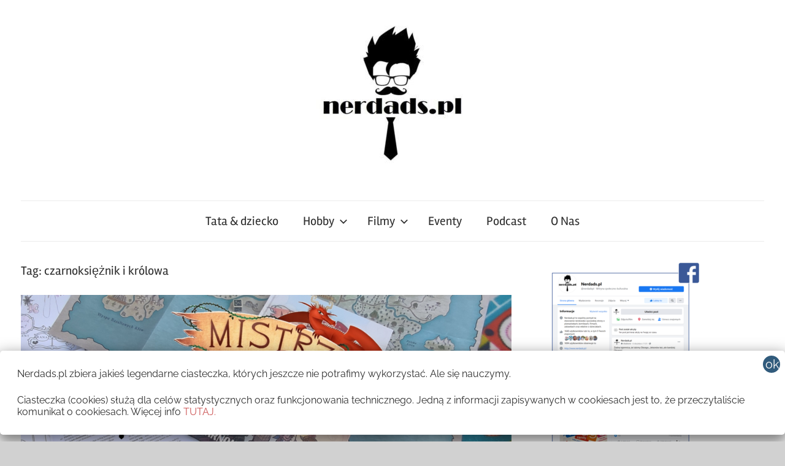

--- FILE ---
content_type: text/html; charset=UTF-8
request_url: http://nerdads.pl/tag/czarnoksieznik-i-krolowa/
body_size: 27547
content:
<!DOCTYPE html>
<html lang="pl-PL">

<head>
<meta charset="UTF-8">
<meta name="viewport" content="width=device-width, initial-scale=1">
<link rel="profile" href="http://gmpg.org/xfn/11">

<meta name='robots' content='index, follow, max-image-preview:large, max-snippet:-1, max-video-preview:-1' />
	<style>img:is([sizes="auto" i], [sizes^="auto," i]) { contain-intrinsic-size: 3000px 1500px }</style>
	
	<!-- This site is optimized with the Yoast SEO plugin v25.7 - https://yoast.com/wordpress/plugins/seo/ -->
	<title>czarnoksiężnik i królowa &#8212; NERDADS.pl</title>
	<link rel="canonical" href="http://nerdads.pl/tag/czarnoksieznik-i-krolowa/" />
	<meta property="og:locale" content="pl_PL" />
	<meta property="og:type" content="article" />
	<meta property="og:title" content="czarnoksiężnik i królowa &#8212; NERDADS.pl" />
	<meta property="og:url" content="http://nerdads.pl/tag/czarnoksieznik-i-krolowa/" />
	<meta property="og:site_name" content="NERDADS.pl" />
	<meta name="twitter:card" content="summary_large_image" />
	<script type="application/ld+json" class="yoast-schema-graph">{"@context":"https://schema.org","@graph":[{"@type":"CollectionPage","@id":"http://nerdads.pl/tag/czarnoksieznik-i-krolowa/","url":"http://nerdads.pl/tag/czarnoksieznik-i-krolowa/","name":"czarnoksiężnik i królowa &#8212; NERDADS.pl","isPartOf":{"@id":"https://nerdads.pl/#website"},"primaryImageOfPage":{"@id":"http://nerdads.pl/tag/czarnoksieznik-i-krolowa/#primaryimage"},"image":{"@id":"http://nerdads.pl/tag/czarnoksieznik-i-krolowa/#primaryimage"},"thumbnailUrl":"http://nerdads.pl/wp-content/uploads/2024/06/2024-06-14_14h11_11-e1718367206306.png","breadcrumb":{"@id":"http://nerdads.pl/tag/czarnoksieznik-i-krolowa/#breadcrumb"},"inLanguage":"pl-PL"},{"@type":"ImageObject","inLanguage":"pl-PL","@id":"http://nerdads.pl/tag/czarnoksieznik-i-krolowa/#primaryimage","url":"http://nerdads.pl/wp-content/uploads/2024/06/2024-06-14_14h11_11-e1718367206306.png","contentUrl":"http://nerdads.pl/wp-content/uploads/2024/06/2024-06-14_14h11_11-e1718367206306.png","width":800,"height":328},{"@type":"BreadcrumbList","@id":"http://nerdads.pl/tag/czarnoksieznik-i-krolowa/#breadcrumb","itemListElement":[{"@type":"ListItem","position":1,"name":"Strona główna","item":"http://nerdads.pl/"},{"@type":"ListItem","position":2,"name":"czarnoksiężnik i królowa"}]},{"@type":"WebSite","@id":"https://nerdads.pl/#website","url":"https://nerdads.pl/","name":"NERDADS.pl","description":"Ojcowie Nerdowie UNITE!","publisher":{"@id":"https://nerdads.pl/#organization"},"potentialAction":[{"@type":"SearchAction","target":{"@type":"EntryPoint","urlTemplate":"https://nerdads.pl/?s={search_term_string}"},"query-input":{"@type":"PropertyValueSpecification","valueRequired":true,"valueName":"search_term_string"}}],"inLanguage":"pl-PL"},{"@type":"Organization","@id":"https://nerdads.pl/#organization","name":"Nerdads","url":"https://nerdads.pl/","logo":{"@type":"ImageObject","inLanguage":"pl-PL","@id":"https://nerdads.pl/#/schema/logo/image/","url":"http://nerdads.pl/wp-content/uploads/2017/08/cropped-cropped-cropped-cropped-cropped-cropped-cropped-cropped-cropped-cropped-cropped-cropped-3-2-2-1.png","contentUrl":"http://nerdads.pl/wp-content/uploads/2017/08/cropped-cropped-cropped-cropped-cropped-cropped-cropped-cropped-cropped-cropped-cropped-cropped-3-2-2-1.png","width":250,"height":44,"caption":"Nerdads"},"image":{"@id":"https://nerdads.pl/#/schema/logo/image/"},"sameAs":["https://www.facebook.com/nerdadspl/"]}]}</script>
	<!-- / Yoast SEO plugin. -->


<link rel="alternate" type="application/rss+xml" title="NERDADS.pl &raquo; Kanał z wpisami" href="http://nerdads.pl/feed/" />
<link rel="alternate" type="application/rss+xml" title="NERDADS.pl &raquo; Kanał z komentarzami" href="http://nerdads.pl/comments/feed/" />
<link rel="alternate" type="application/rss+xml" title="NERDADS.pl &raquo; Kanał z wpisami otagowanymi jako czarnoksiężnik i królowa" href="http://nerdads.pl/tag/czarnoksieznik-i-krolowa/feed/" />
		<!-- This site uses the Google Analytics by ExactMetrics plugin v8.7.4 - Using Analytics tracking - https://www.exactmetrics.com/ -->
		<!-- Note: ExactMetrics is not currently configured on this site. The site owner needs to authenticate with Google Analytics in the ExactMetrics settings panel. -->
					<!-- No tracking code set -->
				<!-- / Google Analytics by ExactMetrics -->
		<script type="text/javascript">
/* <![CDATA[ */
window._wpemojiSettings = {"baseUrl":"https:\/\/s.w.org\/images\/core\/emoji\/16.0.1\/72x72\/","ext":".png","svgUrl":"https:\/\/s.w.org\/images\/core\/emoji\/16.0.1\/svg\/","svgExt":".svg","source":{"concatemoji":"http:\/\/nerdads.pl\/wp-includes\/js\/wp-emoji-release.min.js?ver=6.8.3"}};
/*! This file is auto-generated */
!function(s,n){var o,i,e;function c(e){try{var t={supportTests:e,timestamp:(new Date).valueOf()};sessionStorage.setItem(o,JSON.stringify(t))}catch(e){}}function p(e,t,n){e.clearRect(0,0,e.canvas.width,e.canvas.height),e.fillText(t,0,0);var t=new Uint32Array(e.getImageData(0,0,e.canvas.width,e.canvas.height).data),a=(e.clearRect(0,0,e.canvas.width,e.canvas.height),e.fillText(n,0,0),new Uint32Array(e.getImageData(0,0,e.canvas.width,e.canvas.height).data));return t.every(function(e,t){return e===a[t]})}function u(e,t){e.clearRect(0,0,e.canvas.width,e.canvas.height),e.fillText(t,0,0);for(var n=e.getImageData(16,16,1,1),a=0;a<n.data.length;a++)if(0!==n.data[a])return!1;return!0}function f(e,t,n,a){switch(t){case"flag":return n(e,"\ud83c\udff3\ufe0f\u200d\u26a7\ufe0f","\ud83c\udff3\ufe0f\u200b\u26a7\ufe0f")?!1:!n(e,"\ud83c\udde8\ud83c\uddf6","\ud83c\udde8\u200b\ud83c\uddf6")&&!n(e,"\ud83c\udff4\udb40\udc67\udb40\udc62\udb40\udc65\udb40\udc6e\udb40\udc67\udb40\udc7f","\ud83c\udff4\u200b\udb40\udc67\u200b\udb40\udc62\u200b\udb40\udc65\u200b\udb40\udc6e\u200b\udb40\udc67\u200b\udb40\udc7f");case"emoji":return!a(e,"\ud83e\udedf")}return!1}function g(e,t,n,a){var r="undefined"!=typeof WorkerGlobalScope&&self instanceof WorkerGlobalScope?new OffscreenCanvas(300,150):s.createElement("canvas"),o=r.getContext("2d",{willReadFrequently:!0}),i=(o.textBaseline="top",o.font="600 32px Arial",{});return e.forEach(function(e){i[e]=t(o,e,n,a)}),i}function t(e){var t=s.createElement("script");t.src=e,t.defer=!0,s.head.appendChild(t)}"undefined"!=typeof Promise&&(o="wpEmojiSettingsSupports",i=["flag","emoji"],n.supports={everything:!0,everythingExceptFlag:!0},e=new Promise(function(e){s.addEventListener("DOMContentLoaded",e,{once:!0})}),new Promise(function(t){var n=function(){try{var e=JSON.parse(sessionStorage.getItem(o));if("object"==typeof e&&"number"==typeof e.timestamp&&(new Date).valueOf()<e.timestamp+604800&&"object"==typeof e.supportTests)return e.supportTests}catch(e){}return null}();if(!n){if("undefined"!=typeof Worker&&"undefined"!=typeof OffscreenCanvas&&"undefined"!=typeof URL&&URL.createObjectURL&&"undefined"!=typeof Blob)try{var e="postMessage("+g.toString()+"("+[JSON.stringify(i),f.toString(),p.toString(),u.toString()].join(",")+"));",a=new Blob([e],{type:"text/javascript"}),r=new Worker(URL.createObjectURL(a),{name:"wpTestEmojiSupports"});return void(r.onmessage=function(e){c(n=e.data),r.terminate(),t(n)})}catch(e){}c(n=g(i,f,p,u))}t(n)}).then(function(e){for(var t in e)n.supports[t]=e[t],n.supports.everything=n.supports.everything&&n.supports[t],"flag"!==t&&(n.supports.everythingExceptFlag=n.supports.everythingExceptFlag&&n.supports[t]);n.supports.everythingExceptFlag=n.supports.everythingExceptFlag&&!n.supports.flag,n.DOMReady=!1,n.readyCallback=function(){n.DOMReady=!0}}).then(function(){return e}).then(function(){var e;n.supports.everything||(n.readyCallback(),(e=n.source||{}).concatemoji?t(e.concatemoji):e.wpemoji&&e.twemoji&&(t(e.twemoji),t(e.wpemoji)))}))}((window,document),window._wpemojiSettings);
/* ]]> */
</script>
<link rel='stylesheet' id='chronus-theme-fonts-css' href='http://nerdads.pl/wp-content/fonts/9abc8177434565fd87e124fc91cfd964.css?ver=20201110' type='text/css' media='all' />
<link rel='stylesheet' id='sbi_styles-css' href='http://nerdads.pl/wp-content/plugins/instagram-feed/css/sbi-styles.min.css?ver=6.9.1' type='text/css' media='all' />
<style id='wp-emoji-styles-inline-css' type='text/css'>

	img.wp-smiley, img.emoji {
		display: inline !important;
		border: none !important;
		box-shadow: none !important;
		height: 1em !important;
		width: 1em !important;
		margin: 0 0.07em !important;
		vertical-align: -0.1em !important;
		background: none !important;
		padding: 0 !important;
	}
</style>
<style id='classic-theme-styles-inline-css' type='text/css'>
/*! This file is auto-generated */
.wp-block-button__link{color:#fff;background-color:#32373c;border-radius:9999px;box-shadow:none;text-decoration:none;padding:calc(.667em + 2px) calc(1.333em + 2px);font-size:1.125em}.wp-block-file__button{background:#32373c;color:#fff;text-decoration:none}
</style>
<style id='global-styles-inline-css' type='text/css'>
:root{--wp--preset--aspect-ratio--square: 1;--wp--preset--aspect-ratio--4-3: 4/3;--wp--preset--aspect-ratio--3-4: 3/4;--wp--preset--aspect-ratio--3-2: 3/2;--wp--preset--aspect-ratio--2-3: 2/3;--wp--preset--aspect-ratio--16-9: 16/9;--wp--preset--aspect-ratio--9-16: 9/16;--wp--preset--color--black: #000000;--wp--preset--color--cyan-bluish-gray: #abb8c3;--wp--preset--color--white: #ffffff;--wp--preset--color--pale-pink: #f78da7;--wp--preset--color--vivid-red: #cf2e2e;--wp--preset--color--luminous-vivid-orange: #ff6900;--wp--preset--color--luminous-vivid-amber: #fcb900;--wp--preset--color--light-green-cyan: #7bdcb5;--wp--preset--color--vivid-green-cyan: #00d084;--wp--preset--color--pale-cyan-blue: #8ed1fc;--wp--preset--color--vivid-cyan-blue: #0693e3;--wp--preset--color--vivid-purple: #9b51e0;--wp--preset--color--primary: #cc5555;--wp--preset--color--secondary: #b33c3c;--wp--preset--color--tertiary: #992222;--wp--preset--color--accent: #91cc56;--wp--preset--color--highlight: #239999;--wp--preset--color--light-gray: #f0f0f0;--wp--preset--color--gray: #999999;--wp--preset--color--dark-gray: #303030;--wp--preset--gradient--vivid-cyan-blue-to-vivid-purple: linear-gradient(135deg,rgba(6,147,227,1) 0%,rgb(155,81,224) 100%);--wp--preset--gradient--light-green-cyan-to-vivid-green-cyan: linear-gradient(135deg,rgb(122,220,180) 0%,rgb(0,208,130) 100%);--wp--preset--gradient--luminous-vivid-amber-to-luminous-vivid-orange: linear-gradient(135deg,rgba(252,185,0,1) 0%,rgba(255,105,0,1) 100%);--wp--preset--gradient--luminous-vivid-orange-to-vivid-red: linear-gradient(135deg,rgba(255,105,0,1) 0%,rgb(207,46,46) 100%);--wp--preset--gradient--very-light-gray-to-cyan-bluish-gray: linear-gradient(135deg,rgb(238,238,238) 0%,rgb(169,184,195) 100%);--wp--preset--gradient--cool-to-warm-spectrum: linear-gradient(135deg,rgb(74,234,220) 0%,rgb(151,120,209) 20%,rgb(207,42,186) 40%,rgb(238,44,130) 60%,rgb(251,105,98) 80%,rgb(254,248,76) 100%);--wp--preset--gradient--blush-light-purple: linear-gradient(135deg,rgb(255,206,236) 0%,rgb(152,150,240) 100%);--wp--preset--gradient--blush-bordeaux: linear-gradient(135deg,rgb(254,205,165) 0%,rgb(254,45,45) 50%,rgb(107,0,62) 100%);--wp--preset--gradient--luminous-dusk: linear-gradient(135deg,rgb(255,203,112) 0%,rgb(199,81,192) 50%,rgb(65,88,208) 100%);--wp--preset--gradient--pale-ocean: linear-gradient(135deg,rgb(255,245,203) 0%,rgb(182,227,212) 50%,rgb(51,167,181) 100%);--wp--preset--gradient--electric-grass: linear-gradient(135deg,rgb(202,248,128) 0%,rgb(113,206,126) 100%);--wp--preset--gradient--midnight: linear-gradient(135deg,rgb(2,3,129) 0%,rgb(40,116,252) 100%);--wp--preset--font-size--small: 16px;--wp--preset--font-size--medium: 24px;--wp--preset--font-size--large: 36px;--wp--preset--font-size--x-large: 42px;--wp--preset--font-size--extra-large: 48px;--wp--preset--font-size--huge: 64px;--wp--preset--spacing--20: 0.44rem;--wp--preset--spacing--30: 0.67rem;--wp--preset--spacing--40: 1rem;--wp--preset--spacing--50: 1.5rem;--wp--preset--spacing--60: 2.25rem;--wp--preset--spacing--70: 3.38rem;--wp--preset--spacing--80: 5.06rem;--wp--preset--shadow--natural: 6px 6px 9px rgba(0, 0, 0, 0.2);--wp--preset--shadow--deep: 12px 12px 50px rgba(0, 0, 0, 0.4);--wp--preset--shadow--sharp: 6px 6px 0px rgba(0, 0, 0, 0.2);--wp--preset--shadow--outlined: 6px 6px 0px -3px rgba(255, 255, 255, 1), 6px 6px rgba(0, 0, 0, 1);--wp--preset--shadow--crisp: 6px 6px 0px rgba(0, 0, 0, 1);}:where(.is-layout-flex){gap: 0.5em;}:where(.is-layout-grid){gap: 0.5em;}body .is-layout-flex{display: flex;}.is-layout-flex{flex-wrap: wrap;align-items: center;}.is-layout-flex > :is(*, div){margin: 0;}body .is-layout-grid{display: grid;}.is-layout-grid > :is(*, div){margin: 0;}:where(.wp-block-columns.is-layout-flex){gap: 2em;}:where(.wp-block-columns.is-layout-grid){gap: 2em;}:where(.wp-block-post-template.is-layout-flex){gap: 1.25em;}:where(.wp-block-post-template.is-layout-grid){gap: 1.25em;}.has-black-color{color: var(--wp--preset--color--black) !important;}.has-cyan-bluish-gray-color{color: var(--wp--preset--color--cyan-bluish-gray) !important;}.has-white-color{color: var(--wp--preset--color--white) !important;}.has-pale-pink-color{color: var(--wp--preset--color--pale-pink) !important;}.has-vivid-red-color{color: var(--wp--preset--color--vivid-red) !important;}.has-luminous-vivid-orange-color{color: var(--wp--preset--color--luminous-vivid-orange) !important;}.has-luminous-vivid-amber-color{color: var(--wp--preset--color--luminous-vivid-amber) !important;}.has-light-green-cyan-color{color: var(--wp--preset--color--light-green-cyan) !important;}.has-vivid-green-cyan-color{color: var(--wp--preset--color--vivid-green-cyan) !important;}.has-pale-cyan-blue-color{color: var(--wp--preset--color--pale-cyan-blue) !important;}.has-vivid-cyan-blue-color{color: var(--wp--preset--color--vivid-cyan-blue) !important;}.has-vivid-purple-color{color: var(--wp--preset--color--vivid-purple) !important;}.has-black-background-color{background-color: var(--wp--preset--color--black) !important;}.has-cyan-bluish-gray-background-color{background-color: var(--wp--preset--color--cyan-bluish-gray) !important;}.has-white-background-color{background-color: var(--wp--preset--color--white) !important;}.has-pale-pink-background-color{background-color: var(--wp--preset--color--pale-pink) !important;}.has-vivid-red-background-color{background-color: var(--wp--preset--color--vivid-red) !important;}.has-luminous-vivid-orange-background-color{background-color: var(--wp--preset--color--luminous-vivid-orange) !important;}.has-luminous-vivid-amber-background-color{background-color: var(--wp--preset--color--luminous-vivid-amber) !important;}.has-light-green-cyan-background-color{background-color: var(--wp--preset--color--light-green-cyan) !important;}.has-vivid-green-cyan-background-color{background-color: var(--wp--preset--color--vivid-green-cyan) !important;}.has-pale-cyan-blue-background-color{background-color: var(--wp--preset--color--pale-cyan-blue) !important;}.has-vivid-cyan-blue-background-color{background-color: var(--wp--preset--color--vivid-cyan-blue) !important;}.has-vivid-purple-background-color{background-color: var(--wp--preset--color--vivid-purple) !important;}.has-black-border-color{border-color: var(--wp--preset--color--black) !important;}.has-cyan-bluish-gray-border-color{border-color: var(--wp--preset--color--cyan-bluish-gray) !important;}.has-white-border-color{border-color: var(--wp--preset--color--white) !important;}.has-pale-pink-border-color{border-color: var(--wp--preset--color--pale-pink) !important;}.has-vivid-red-border-color{border-color: var(--wp--preset--color--vivid-red) !important;}.has-luminous-vivid-orange-border-color{border-color: var(--wp--preset--color--luminous-vivid-orange) !important;}.has-luminous-vivid-amber-border-color{border-color: var(--wp--preset--color--luminous-vivid-amber) !important;}.has-light-green-cyan-border-color{border-color: var(--wp--preset--color--light-green-cyan) !important;}.has-vivid-green-cyan-border-color{border-color: var(--wp--preset--color--vivid-green-cyan) !important;}.has-pale-cyan-blue-border-color{border-color: var(--wp--preset--color--pale-cyan-blue) !important;}.has-vivid-cyan-blue-border-color{border-color: var(--wp--preset--color--vivid-cyan-blue) !important;}.has-vivid-purple-border-color{border-color: var(--wp--preset--color--vivid-purple) !important;}.has-vivid-cyan-blue-to-vivid-purple-gradient-background{background: var(--wp--preset--gradient--vivid-cyan-blue-to-vivid-purple) !important;}.has-light-green-cyan-to-vivid-green-cyan-gradient-background{background: var(--wp--preset--gradient--light-green-cyan-to-vivid-green-cyan) !important;}.has-luminous-vivid-amber-to-luminous-vivid-orange-gradient-background{background: var(--wp--preset--gradient--luminous-vivid-amber-to-luminous-vivid-orange) !important;}.has-luminous-vivid-orange-to-vivid-red-gradient-background{background: var(--wp--preset--gradient--luminous-vivid-orange-to-vivid-red) !important;}.has-very-light-gray-to-cyan-bluish-gray-gradient-background{background: var(--wp--preset--gradient--very-light-gray-to-cyan-bluish-gray) !important;}.has-cool-to-warm-spectrum-gradient-background{background: var(--wp--preset--gradient--cool-to-warm-spectrum) !important;}.has-blush-light-purple-gradient-background{background: var(--wp--preset--gradient--blush-light-purple) !important;}.has-blush-bordeaux-gradient-background{background: var(--wp--preset--gradient--blush-bordeaux) !important;}.has-luminous-dusk-gradient-background{background: var(--wp--preset--gradient--luminous-dusk) !important;}.has-pale-ocean-gradient-background{background: var(--wp--preset--gradient--pale-ocean) !important;}.has-electric-grass-gradient-background{background: var(--wp--preset--gradient--electric-grass) !important;}.has-midnight-gradient-background{background: var(--wp--preset--gradient--midnight) !important;}.has-small-font-size{font-size: var(--wp--preset--font-size--small) !important;}.has-medium-font-size{font-size: var(--wp--preset--font-size--medium) !important;}.has-large-font-size{font-size: var(--wp--preset--font-size--large) !important;}.has-x-large-font-size{font-size: var(--wp--preset--font-size--x-large) !important;}
:where(.wp-block-post-template.is-layout-flex){gap: 1.25em;}:where(.wp-block-post-template.is-layout-grid){gap: 1.25em;}
:where(.wp-block-columns.is-layout-flex){gap: 2em;}:where(.wp-block-columns.is-layout-grid){gap: 2em;}
:root :where(.wp-block-pullquote){font-size: 1.5em;line-height: 1.6;}
</style>
<link rel='stylesheet' id='SFSImainCss-css' href='http://nerdads.pl/wp-content/plugins/ultimate-social-media-icons/css/sfsi-style.css?ver=2.9.5' type='text/css' media='all' />
<link rel='stylesheet' id='chronus-stylesheet-css' href='http://nerdads.pl/wp-content/themes/chronus/style.css?ver=2.1.2' type='text/css' media='all' />
<style id='chronus-stylesheet-inline-css' type='text/css'>
.site-title, .site-description, .type-post .entry-footer .entry-tags, .type-post .entry-footer .post-navigation { position: absolute; clip: rect(1px, 1px, 1px, 1px); width: 1px; height: 1px; overflow: hidden; }
</style>
<link rel='stylesheet' id='chronus-safari-flexbox-fixes-css' href='http://nerdads.pl/wp-content/themes/chronus/assets/css/safari-flexbox-fixes.css?ver=20200420' type='text/css' media='all' />
<link rel='stylesheet' id='popup-maker-site-css' href='//nerdads.pl/wp-content/uploads/pum/pum-site-styles.css?generated=1756186549&#038;ver=1.20.6' type='text/css' media='all' />
<script type="text/javascript" src="http://nerdads.pl/wp-includes/js/jquery/jquery.min.js?ver=3.7.1" id="jquery-core-js"></script>
<script type="text/javascript" src="http://nerdads.pl/wp-includes/js/jquery/jquery-migrate.min.js?ver=3.4.1" id="jquery-migrate-js"></script>
<script type="text/javascript" src="http://nerdads.pl/wp-content/themes/chronus/assets/js/svgxuse.min.js?ver=1.2.6" id="svgxuse-js"></script>
<link rel="https://api.w.org/" href="http://nerdads.pl/wp-json/" /><link rel="alternate" title="JSON" type="application/json" href="http://nerdads.pl/wp-json/wp/v2/tags/1151" /><link rel="EditURI" type="application/rsd+xml" title="RSD" href="http://nerdads.pl/xmlrpc.php?rsd" />
<meta name="generator" content="WordPress 6.8.3" />
	<link rel="preconnect" href="https://fonts.googleapis.com">
	<link rel="preconnect" href="https://fonts.gstatic.com">
	<meta name="follow.[base64]" content="DzPjJHdBzYytG5dGt3pY"/><meta name="generator" content="Elementor 3.31.2; features: additional_custom_breakpoints, e_element_cache; settings: css_print_method-external, google_font-enabled, font_display-auto">
			<style>
				.e-con.e-parent:nth-of-type(n+4):not(.e-lazyloaded):not(.e-no-lazyload),
				.e-con.e-parent:nth-of-type(n+4):not(.e-lazyloaded):not(.e-no-lazyload) * {
					background-image: none !important;
				}
				@media screen and (max-height: 1024px) {
					.e-con.e-parent:nth-of-type(n+3):not(.e-lazyloaded):not(.e-no-lazyload),
					.e-con.e-parent:nth-of-type(n+3):not(.e-lazyloaded):not(.e-no-lazyload) * {
						background-image: none !important;
					}
				}
				@media screen and (max-height: 640px) {
					.e-con.e-parent:nth-of-type(n+2):not(.e-lazyloaded):not(.e-no-lazyload),
					.e-con.e-parent:nth-of-type(n+2):not(.e-lazyloaded):not(.e-no-lazyload) * {
						background-image: none !important;
					}
				}
			</style>
			<style type="text/css" id="custom-background-css">
body.custom-background { background-color: #d1d1d1; }
</style>
	<style type="text/css">.saboxplugin-wrap{-webkit-box-sizing:border-box;-moz-box-sizing:border-box;-ms-box-sizing:border-box;box-sizing:border-box;border:1px solid #eee;width:100%;clear:both;display:block;overflow:hidden;word-wrap:break-word;position:relative}.saboxplugin-wrap .saboxplugin-gravatar{float:left;padding:0 20px 20px 20px}.saboxplugin-wrap .saboxplugin-gravatar img{max-width:100px;height:auto;border-radius:0;}.saboxplugin-wrap .saboxplugin-authorname{font-size:18px;line-height:1;margin:20px 0 0 20px;display:block}.saboxplugin-wrap .saboxplugin-authorname a{text-decoration:none}.saboxplugin-wrap .saboxplugin-authorname a:focus{outline:0}.saboxplugin-wrap .saboxplugin-desc{display:block;margin:5px 20px}.saboxplugin-wrap .saboxplugin-desc a{text-decoration:underline}.saboxplugin-wrap .saboxplugin-desc p{margin:5px 0 12px}.saboxplugin-wrap .saboxplugin-web{margin:0 20px 15px;text-align:left}.saboxplugin-wrap .sab-web-position{text-align:right}.saboxplugin-wrap .saboxplugin-web a{color:#ccc;text-decoration:none}.saboxplugin-wrap .saboxplugin-socials{position:relative;display:block;background:#fcfcfc;padding:5px;border-top:1px solid #eee}.saboxplugin-wrap .saboxplugin-socials a svg{width:20px;height:20px}.saboxplugin-wrap .saboxplugin-socials a svg .st2{fill:#fff; transform-origin:center center;}.saboxplugin-wrap .saboxplugin-socials a svg .st1{fill:rgba(0,0,0,.3)}.saboxplugin-wrap .saboxplugin-socials a:hover{opacity:.8;-webkit-transition:opacity .4s;-moz-transition:opacity .4s;-o-transition:opacity .4s;transition:opacity .4s;box-shadow:none!important;-webkit-box-shadow:none!important}.saboxplugin-wrap .saboxplugin-socials .saboxplugin-icon-color{box-shadow:none;padding:0;border:0;-webkit-transition:opacity .4s;-moz-transition:opacity .4s;-o-transition:opacity .4s;transition:opacity .4s;display:inline-block;color:#fff;font-size:0;text-decoration:inherit;margin:5px;-webkit-border-radius:0;-moz-border-radius:0;-ms-border-radius:0;-o-border-radius:0;border-radius:0;overflow:hidden}.saboxplugin-wrap .saboxplugin-socials .saboxplugin-icon-grey{text-decoration:inherit;box-shadow:none;position:relative;display:-moz-inline-stack;display:inline-block;vertical-align:middle;zoom:1;margin:10px 5px;color:#444;fill:#444}.clearfix:after,.clearfix:before{content:' ';display:table;line-height:0;clear:both}.ie7 .clearfix{zoom:1}.saboxplugin-socials.sabox-colored .saboxplugin-icon-color .sab-twitch{border-color:#38245c}.saboxplugin-socials.sabox-colored .saboxplugin-icon-color .sab-behance{border-color:#003eb0}.saboxplugin-socials.sabox-colored .saboxplugin-icon-color .sab-deviantart{border-color:#036824}.saboxplugin-socials.sabox-colored .saboxplugin-icon-color .sab-digg{border-color:#00327c}.saboxplugin-socials.sabox-colored .saboxplugin-icon-color .sab-dribbble{border-color:#ba1655}.saboxplugin-socials.sabox-colored .saboxplugin-icon-color .sab-facebook{border-color:#1e2e4f}.saboxplugin-socials.sabox-colored .saboxplugin-icon-color .sab-flickr{border-color:#003576}.saboxplugin-socials.sabox-colored .saboxplugin-icon-color .sab-github{border-color:#264874}.saboxplugin-socials.sabox-colored .saboxplugin-icon-color .sab-google{border-color:#0b51c5}.saboxplugin-socials.sabox-colored .saboxplugin-icon-color .sab-html5{border-color:#902e13}.saboxplugin-socials.sabox-colored .saboxplugin-icon-color .sab-instagram{border-color:#1630aa}.saboxplugin-socials.sabox-colored .saboxplugin-icon-color .sab-linkedin{border-color:#00344f}.saboxplugin-socials.sabox-colored .saboxplugin-icon-color .sab-pinterest{border-color:#5b040e}.saboxplugin-socials.sabox-colored .saboxplugin-icon-color .sab-reddit{border-color:#992900}.saboxplugin-socials.sabox-colored .saboxplugin-icon-color .sab-rss{border-color:#a43b0a}.saboxplugin-socials.sabox-colored .saboxplugin-icon-color .sab-sharethis{border-color:#5d8420}.saboxplugin-socials.sabox-colored .saboxplugin-icon-color .sab-soundcloud{border-color:#995200}.saboxplugin-socials.sabox-colored .saboxplugin-icon-color .sab-spotify{border-color:#0f612c}.saboxplugin-socials.sabox-colored .saboxplugin-icon-color .sab-stackoverflow{border-color:#a95009}.saboxplugin-socials.sabox-colored .saboxplugin-icon-color .sab-steam{border-color:#006388}.saboxplugin-socials.sabox-colored .saboxplugin-icon-color .sab-user_email{border-color:#b84e05}.saboxplugin-socials.sabox-colored .saboxplugin-icon-color .sab-tumblr{border-color:#10151b}.saboxplugin-socials.sabox-colored .saboxplugin-icon-color .sab-twitter{border-color:#0967a0}.saboxplugin-socials.sabox-colored .saboxplugin-icon-color .sab-vimeo{border-color:#0d7091}.saboxplugin-socials.sabox-colored .saboxplugin-icon-color .sab-windows{border-color:#003f71}.saboxplugin-socials.sabox-colored .saboxplugin-icon-color .sab-whatsapp{border-color:#003f71}.saboxplugin-socials.sabox-colored .saboxplugin-icon-color .sab-wordpress{border-color:#0f3647}.saboxplugin-socials.sabox-colored .saboxplugin-icon-color .sab-yahoo{border-color:#14002d}.saboxplugin-socials.sabox-colored .saboxplugin-icon-color .sab-youtube{border-color:#900}.saboxplugin-socials.sabox-colored .saboxplugin-icon-color .sab-xing{border-color:#000202}.saboxplugin-socials.sabox-colored .saboxplugin-icon-color .sab-mixcloud{border-color:#2475a0}.saboxplugin-socials.sabox-colored .saboxplugin-icon-color .sab-vk{border-color:#243549}.saboxplugin-socials.sabox-colored .saboxplugin-icon-color .sab-medium{border-color:#00452c}.saboxplugin-socials.sabox-colored .saboxplugin-icon-color .sab-quora{border-color:#420e00}.saboxplugin-socials.sabox-colored .saboxplugin-icon-color .sab-meetup{border-color:#9b181c}.saboxplugin-socials.sabox-colored .saboxplugin-icon-color .sab-goodreads{border-color:#000}.saboxplugin-socials.sabox-colored .saboxplugin-icon-color .sab-snapchat{border-color:#999700}.saboxplugin-socials.sabox-colored .saboxplugin-icon-color .sab-500px{border-color:#00557f}.saboxplugin-socials.sabox-colored .saboxplugin-icon-color .sab-mastodont{border-color:#185886}.sabox-plus-item{margin-bottom:20px}@media screen and (max-width:480px){.saboxplugin-wrap{text-align:center}.saboxplugin-wrap .saboxplugin-gravatar{float:none;padding:20px 0;text-align:center;margin:0 auto;display:block}.saboxplugin-wrap .saboxplugin-gravatar img{float:none;display:inline-block;display:-moz-inline-stack;vertical-align:middle;zoom:1}.saboxplugin-wrap .saboxplugin-desc{margin:0 10px 20px;text-align:center}.saboxplugin-wrap .saboxplugin-authorname{text-align:center;margin:10px 0 20px}}body .saboxplugin-authorname a,body .saboxplugin-authorname a:hover{box-shadow:none;-webkit-box-shadow:none}a.sab-profile-edit{font-size:16px!important;line-height:1!important}.sab-edit-settings a,a.sab-profile-edit{color:#0073aa!important;box-shadow:none!important;-webkit-box-shadow:none!important}.sab-edit-settings{margin-right:15px;position:absolute;right:0;z-index:2;bottom:10px;line-height:20px}.sab-edit-settings i{margin-left:5px}.saboxplugin-socials{line-height:1!important}.rtl .saboxplugin-wrap .saboxplugin-gravatar{float:right}.rtl .saboxplugin-wrap .saboxplugin-authorname{display:flex;align-items:center}.rtl .saboxplugin-wrap .saboxplugin-authorname .sab-profile-edit{margin-right:10px}.rtl .sab-edit-settings{right:auto;left:0}img.sab-custom-avatar{max-width:75px;}.saboxplugin-wrap .saboxplugin-gravatar img {-webkit-border-radius:50%;-moz-border-radius:50%;-ms-border-radius:50%;-o-border-radius:50%;border-radius:50%;}.saboxplugin-wrap .saboxplugin-gravatar img {-webkit-border-radius:50%;-moz-border-radius:50%;-ms-border-radius:50%;-o-border-radius:50%;border-radius:50%;}.saboxplugin-wrap {margin-top:0px; margin-bottom:45px; padding: 0px 0px }.saboxplugin-wrap .saboxplugin-authorname {font-size:18px; line-height:25px;}.saboxplugin-wrap .saboxplugin-desc p, .saboxplugin-wrap .saboxplugin-desc {font-size:14px !important; line-height:21px !important;}.saboxplugin-wrap .saboxplugin-web {font-size:14px;}.saboxplugin-wrap .saboxplugin-socials a svg {width:18px;height:18px;}</style><link rel="icon" href="http://nerdads.pl/wp-content/uploads/2020/02/cropped-head-32x32.png" sizes="32x32" />
<link rel="icon" href="http://nerdads.pl/wp-content/uploads/2020/02/cropped-head-192x192.png" sizes="192x192" />
<link rel="apple-touch-icon" href="http://nerdads.pl/wp-content/uploads/2020/02/cropped-head-180x180.png" />
<meta name="msapplication-TileImage" content="http://nerdads.pl/wp-content/uploads/2020/02/cropped-head-270x270.png" />
		<style type="text/css" id="wp-custom-css">
			.entry-title {

color: #303030;
font-size: 36px;
font-family: "Lato",Sans-serif;
line-height: 1.2em;
}		</style>
			<style id="egf-frontend-styles" type="text/css">
		h1 {} h3 {display: inline-block;font-size: 10px;letter-spacing: -1px;line-height: 0.8;} p {} h2 {} h4 {} h5 {} h6 {} 	</style>
	</head>

<body class="archive tag tag-czarnoksieznik-i-krolowa tag-1151 custom-background wp-custom-logo wp-embed-responsive wp-theme-chronus sfsi_actvite_theme_thin author-hidden categories-hidden elementor-default elementor-kit-5515">

	<a class="skip-link screen-reader-text" href="#content">Skip to content</a>

	
	
	
	<div id="page" class="hfeed site">

		
		<header id="masthead" class="site-header clearfix" role="banner">

			<div class="header-main container clearfix">

				<div id="logo" class="site-branding clearfix">

					<a href="http://nerdads.pl/" class="custom-logo-link" rel="home"><img fetchpriority="high" width="250" height="250" src="http://nerdads.pl/wp-content/uploads/2019/03/cropped-Nlogo-e1553376941978-3.jpg" class="custom-logo" alt="NERDADS.pl" decoding="async" srcset="http://nerdads.pl/wp-content/uploads/2019/03/cropped-Nlogo-e1553376941978-3.jpg 250w, http://nerdads.pl/wp-content/uploads/2019/03/cropped-Nlogo-e1553376941978-3-150x150.jpg 150w" sizes="(max-width: 250px) 100vw, 250px" /></a>					
			<p class="site-title"><a href="http://nerdads.pl/" rel="home">NERDADS.pl</a></p>

								
			<p class="site-description">Ojcowie Nerdowie UNITE!</p>

			
				</div><!-- .site-branding -->

			</div><!-- .header-main -->

			

	<div id="main-navigation-wrap" class="primary-navigation-wrap">

		<button class="primary-menu-toggle menu-toggle" aria-controls="primary-menu" aria-expanded="false" >
			<svg class="icon icon-menu" aria-hidden="true" role="img"> <use xlink:href="http://nerdads.pl/wp-content/themes/chronus/assets/icons/genericons-neue.svg#menu"></use> </svg><svg class="icon icon-close" aria-hidden="true" role="img"> <use xlink:href="http://nerdads.pl/wp-content/themes/chronus/assets/icons/genericons-neue.svg#close"></use> </svg>			<span class="menu-toggle-text">Menu</span>
		</button>

		<div class="primary-navigation">

			<nav id="site-navigation" class="main-navigation" role="navigation"  aria-label="Primary Menu">

				<ul id="primary-menu" class="menu"><li id="menu-item-202" class="menu-item menu-item-type-taxonomy menu-item-object-category menu-item-202"><a href="http://nerdads.pl/category/tata-dzieciaki/">Tata &#038; dziecko</a></li>
<li id="menu-item-5154" class="menu-item menu-item-type-taxonomy menu-item-object-category menu-item-has-children menu-item-5154"><a href="http://nerdads.pl/category/hobby/">Hobby<svg class="icon icon-expand" aria-hidden="true" role="img"> <use xlink:href="http://nerdads.pl/wp-content/themes/chronus/assets/icons/genericons-neue.svg#expand"></use> </svg></a>
<ul class="sub-menu">
	<li id="menu-item-198" class="menu-item menu-item-type-taxonomy menu-item-object-category menu-item-198"><a href="http://nerdads.pl/category/hobby/planszowki/">Planszówki</a></li>
	<li id="menu-item-201" class="menu-item menu-item-type-taxonomy menu-item-object-category menu-item-201"><a href="http://nerdads.pl/category/hobby/komiksy/">Komiksy</a></li>
	<li id="menu-item-5132" class="menu-item menu-item-type-taxonomy menu-item-object-category menu-item-5132"><a href="http://nerdads.pl/category/hobby/gry-fabularne/">Gry fabularne</a></li>
	<li id="menu-item-199" class="menu-item menu-item-type-taxonomy menu-item-object-category menu-item-199"><a href="http://nerdads.pl/category/hobby/toys/">Zabawki</a></li>
	<li id="menu-item-5131" class="menu-item menu-item-type-taxonomy menu-item-object-category menu-item-5131"><a href="http://nerdads.pl/category/hobby/ksiazki/">Książki</a></li>
	<li id="menu-item-203" class="menu-item menu-item-type-taxonomy menu-item-object-category menu-item-203"><a href="http://nerdads.pl/category/hobby/cosplay/">Cosplay</a></li>
</ul>
</li>
<li id="menu-item-200" class="menu-item menu-item-type-taxonomy menu-item-object-category menu-item-has-children menu-item-200"><a href="http://nerdads.pl/category/filmy/">Filmy<svg class="icon icon-expand" aria-hidden="true" role="img"> <use xlink:href="http://nerdads.pl/wp-content/themes/chronus/assets/icons/genericons-neue.svg#expand"></use> </svg></a>
<ul class="sub-menu">
	<li id="menu-item-586" class="menu-item menu-item-type-taxonomy menu-item-object-category menu-item-586"><a href="http://nerdads.pl/category/filmy/trailer/">Trailery</a></li>
	<li id="menu-item-587" class="menu-item menu-item-type-taxonomy menu-item-object-category menu-item-587"><a href="http://nerdads.pl/category/filmy/film-recenzje/">Recenzje</a></li>
</ul>
</li>
<li id="menu-item-5130" class="menu-item menu-item-type-taxonomy menu-item-object-category menu-item-5130"><a href="http://nerdads.pl/category/eventy/">Eventy</a></li>
<li id="menu-item-2017" class="menu-item menu-item-type-taxonomy menu-item-object-category menu-item-2017"><a href="http://nerdads.pl/category/podcast/">Podcast</a></li>
<li id="menu-item-7544" class="menu-item menu-item-type-post_type menu-item-object-page menu-item-7544"><a href="http://nerdads.pl/o-nas/">O Nas</a></li>
</ul>			</nav><!-- #site-navigation -->

		</div><!-- .primary-navigation -->

	</div>



		</header><!-- #masthead -->

		
		
		
		<div id="content" class="site-content container clearfix">

	<section id="primary" class="content-archive content-area">
		<main id="main" class="site-main" role="main">

		
			<header class="page-header">

				<h1 class="archive-title">Tag: <span>czarnoksiężnik i królowa</span></h1>				
			</header><!-- .page-header -->

			<div class="post-wrapper">

			
<article id="post-9813" class="post-9813 post type-post status-publish format-standard has-post-thumbnail hentry category-gry-fabularne category-hobby category-top tag-czarnoksieznik-i-krolowa tag-dodatek tag-fantasy tag-gry-fabularne tag-gry-fabularne-dla-dzieci tag-mistrz-basni tag-podstawka tag-rpg tag-rpg-dla-dzieci">

	
			<a class="wp-post-image-link" href="http://nerdads.pl/mistrz-basni-czarnoksieznik-i-krolowa/" rel="bookmark">
				<img width="800" height="328" src="http://nerdads.pl/wp-content/uploads/2024/06/2024-06-14_14h11_11-e1718367206306.png" class="attachment-post-thumbnail size-post-thumbnail wp-post-image" alt="" decoding="async" />			</a>

			
	<header class="entry-header">

		<h2 class="entry-title"><a href="http://nerdads.pl/mistrz-basni-czarnoksieznik-i-krolowa/" rel="bookmark">Mistrz Baśni &#8211; Czarnoksiężnik i Królowa</a></h2>
		<div class="entry-meta"><span class="meta-date">  <a href="http://nerdads.pl/mistrz-basni-czarnoksieznik-i-krolowa/" title="14:09" rel="bookmark"><time class="entry-date published updated" datetime="2024-06-14T14:09:26+02:00">14/06/2024</time></a></span><span class="meta-author"> By <span class="author vcard"><a class="url fn n" href="http://nerdads.pl/author/admin1770/" title="View all posts by Miket" rel="author">Miket</a></span></span><span class="meta-category"> In <a href="http://nerdads.pl/category/hobby/gry-fabularne/" rel="category tag">Gry fabularne</a>, <a href="http://nerdads.pl/category/hobby/" rel="category tag">Hobby</a>, <a href="http://nerdads.pl/category/top/" rel="category tag">TOP</a></span></div>
	</header><!-- .entry-header -->

	<div class="entry-content entry-excerpt clearfix">
		<p>Dodatek który przyźmiewa podstawkę to już nie dodatek. To sequel. I to tego dobrego rodzaju.</p>
		
			<a href="http://nerdads.pl/mistrz-basni-czarnoksieznik-i-krolowa/" class="more-link">Czytaj dalej</a>

				</div><!-- .entry-content -->

</article>

			</div>

			
		</main><!-- #main -->
	</section><!-- #primary -->

	
	<section id="secondary" class="sidebar widget-area clearfix" role="complementary">

		<aside id="media_image-12" class="widget widget_media_image clearfix"><a href="https://www.facebook.com/nerdadspl"><img loading="lazy" width="243" height="300" src="http://nerdads.pl/wp-content/uploads/2021/01/2021-01-08_10h27_44-243x300.png" class="image wp-image-7444  attachment-medium size-medium" alt="" style="max-width: 100%; height: auto;" decoding="async" srcset="http://nerdads.pl/wp-content/uploads/2021/01/2021-01-08_10h27_44-243x300.png 243w, http://nerdads.pl/wp-content/uploads/2021/01/2021-01-08_10h27_44.png 576w" sizes="(max-width: 243px) 100vw, 243px" /></a></aside><aside id="media_image-10" class="widget widget_media_image clearfix"><a href="http://nerdads.pl/wspolpraca/"><img loading="lazy" width="300" height="134" src="http://nerdads.pl/wp-content/uploads/2018/05/zaufali_nam-300x134.png" class="image wp-image-1781  attachment-medium size-medium" alt="" style="max-width: 100%; height: auto;" decoding="async" srcset="http://nerdads.pl/wp-content/uploads/2018/05/zaufali_nam-300x134.png 300w, http://nerdads.pl/wp-content/uploads/2018/05/zaufali_nam-768x342.png 768w, http://nerdads.pl/wp-content/uploads/2018/05/zaufali_nam-840x375.png 840w, http://nerdads.pl/wp-content/uploads/2018/05/zaufali_nam-e1527616952165.png 200w" sizes="(max-width: 300px) 100vw, 300px" /></a></aside><aside id="block-3" class="widget widget_block clearfix">
<div id="sb_instagram"  class="sbi sbi_mob_col_1 sbi_tab_col_2 sbi_col_3" style="padding-bottom: 10px; width: 100%;"	 data-feedid="sbi_17841407127639853#15"  data-res="auto" data-cols="3" data-colsmobile="1" data-colstablet="2" data-num="15" data-nummobile="" data-item-padding="5"	 data-shortcode-atts="{}"  data-postid="9813" data-locatornonce="ba4ce862cf" data-imageaspectratio="1:1" data-sbi-flags="favorLocal">
	<div class="sb_instagram_header "   >
	<a class="sbi_header_link" target="_blank"
	   rel="nofollow noopener" href="https://www.instagram.com/nerdads.pl/" title="@nerdads.pl">
		<div class="sbi_header_text">
			<div class="sbi_header_img"  data-avatar-url="https://scontent-bru2-1.cdninstagram.com/v/t51.2885-19/446099104_963712632210769_4200133639870584039_n.jpg?stp=dst-jpg_s206x206_tt6&amp;_nc_cat=106&amp;ccb=7-5&amp;_nc_sid=bf7eb4&amp;efg=eyJ2ZW5jb2RlX3RhZyI6InByb2ZpbGVfcGljLnd3dy4yNTAuQzMifQ%3D%3D&amp;_nc_ohc=zR2Yx-ynpHIQ7kNvwG00dxg&amp;_nc_oc=Adktb9f1feEmS7osvC44GlvqCdgfQ60I6k8rZoaC6uwmm0r6IAUkgIcdE-5I0ziOnYY&amp;_nc_zt=24&amp;_nc_ht=scontent-bru2-1.cdninstagram.com&amp;edm=AP4hL3IEAAAA&amp;_nc_tpa=Q5bMBQEm5IYn-ekFje6_po89gNzbPRNxt6DpUbhv_zTHRcnvrndMXI5R9uFql2iyQPbb00ys-qxCwdCvZQ&amp;oh=00_AfoZ4-86D_RpHDSvvMo7jO-HRKdQEMM9ua1HpOqw43sQgg&amp;oe=697FA444">
									<div class="sbi_header_img_hover"  ><svg class="sbi_new_logo fa-instagram fa-w-14" aria-hidden="true" data-fa-processed="" aria-label="Instagram" data-prefix="fab" data-icon="instagram" role="img" viewBox="0 0 448 512">
                    <path fill="currentColor" d="M224.1 141c-63.6 0-114.9 51.3-114.9 114.9s51.3 114.9 114.9 114.9S339 319.5 339 255.9 287.7 141 224.1 141zm0 189.6c-41.1 0-74.7-33.5-74.7-74.7s33.5-74.7 74.7-74.7 74.7 33.5 74.7 74.7-33.6 74.7-74.7 74.7zm146.4-194.3c0 14.9-12 26.8-26.8 26.8-14.9 0-26.8-12-26.8-26.8s12-26.8 26.8-26.8 26.8 12 26.8 26.8zm76.1 27.2c-1.7-35.9-9.9-67.7-36.2-93.9-26.2-26.2-58-34.4-93.9-36.2-37-2.1-147.9-2.1-184.9 0-35.8 1.7-67.6 9.9-93.9 36.1s-34.4 58-36.2 93.9c-2.1 37-2.1 147.9 0 184.9 1.7 35.9 9.9 67.7 36.2 93.9s58 34.4 93.9 36.2c37 2.1 147.9 2.1 184.9 0 35.9-1.7 67.7-9.9 93.9-36.2 26.2-26.2 34.4-58 36.2-93.9 2.1-37 2.1-147.8 0-184.8zM398.8 388c-7.8 19.6-22.9 34.7-42.6 42.6-29.5 11.7-99.5 9-132.1 9s-102.7 2.6-132.1-9c-19.6-7.8-34.7-22.9-42.6-42.6-11.7-29.5-9-99.5-9-132.1s-2.6-102.7 9-132.1c7.8-19.6 22.9-34.7 42.6-42.6 29.5-11.7 99.5-9 132.1-9s102.7-2.6 132.1 9c19.6 7.8 34.7 22.9 42.6 42.6 11.7 29.5 9 99.5 9 132.1s2.7 102.7-9 132.1z"></path>
                </svg></div>
					<img decoding="async"  src="http://nerdads.pl/wp-content/uploads/sb-instagram-feed-images/nerdads.pl.webp" alt="" width="50" height="50">
				
							</div>

			<div class="sbi_feedtheme_header_text">
				<h3>nerdads.pl</h3>
									<p class="sbi_bio">Nerdads.pl to wspólny pomysł na stworzenie nerdowsko-ojcowskiej strony o dzieciakach i ich wychowywaniu w duchu totalnego nerdostwa!</p>
							</div>
		</div>
	</a>
</div>

	<div id="sbi_images"  style="gap: 10px;">
		<div class="sbi_item sbi_type_carousel sbi_new sbi_transition"
	id="sbi_18043252303835445" data-date="1716635787">
	<div class="sbi_photo_wrap">
		<a class="sbi_photo" href="https://www.instagram.com/p/C7Y7KQ_sFlF/" target="_blank" rel="noopener nofollow"
			data-full-res="https://scontent-bru2-1.cdninstagram.com/v/t51.29350-15/446113573_1109411083480931_5645981198668278689_n.jpg?stp=dst-jpg_e35_tt6&#038;_nc_cat=102&#038;ccb=7-5&#038;_nc_sid=18de74&#038;efg=eyJlZmdfdGFnIjoiQ0FST1VTRUxfSVRFTS5iZXN0X2ltYWdlX3VybGdlbi5DMyJ9&#038;_nc_ohc=WoVnLbwN7ZUQ7kNvwFqBPAI&#038;_nc_oc=AdlRqMlgMl1jIodAIFYdlyLlNm9K1dQiGilp7TyzzEoFArk7p18o1vLBuLjfJ_sjaBA&#038;_nc_zt=23&#038;_nc_ht=scontent-bru2-1.cdninstagram.com&#038;edm=ANo9K5cEAAAA&#038;_nc_gid=jDKBEBwNqaIVhcLm9DAjpg&#038;oh=00_AfqYx0zckVHO1YeZqeQ4SJGSV1uSrm1iHxp9esg6vn52gg&#038;oe=697FBE5E"
			data-img-src-set="{&quot;d&quot;:&quot;https:\/\/scontent-bru2-1.cdninstagram.com\/v\/t51.29350-15\/446113573_1109411083480931_5645981198668278689_n.jpg?stp=dst-jpg_e35_tt6&amp;_nc_cat=102&amp;ccb=7-5&amp;_nc_sid=18de74&amp;efg=eyJlZmdfdGFnIjoiQ0FST1VTRUxfSVRFTS5iZXN0X2ltYWdlX3VybGdlbi5DMyJ9&amp;_nc_ohc=WoVnLbwN7ZUQ7kNvwFqBPAI&amp;_nc_oc=AdlRqMlgMl1jIodAIFYdlyLlNm9K1dQiGilp7TyzzEoFArk7p18o1vLBuLjfJ_sjaBA&amp;_nc_zt=23&amp;_nc_ht=scontent-bru2-1.cdninstagram.com&amp;edm=ANo9K5cEAAAA&amp;_nc_gid=jDKBEBwNqaIVhcLm9DAjpg&amp;oh=00_AfqYx0zckVHO1YeZqeQ4SJGSV1uSrm1iHxp9esg6vn52gg&amp;oe=697FBE5E&quot;,&quot;150&quot;:&quot;https:\/\/scontent-bru2-1.cdninstagram.com\/v\/t51.29350-15\/446113573_1109411083480931_5645981198668278689_n.jpg?stp=dst-jpg_e35_tt6&amp;_nc_cat=102&amp;ccb=7-5&amp;_nc_sid=18de74&amp;efg=eyJlZmdfdGFnIjoiQ0FST1VTRUxfSVRFTS5iZXN0X2ltYWdlX3VybGdlbi5DMyJ9&amp;_nc_ohc=WoVnLbwN7ZUQ7kNvwFqBPAI&amp;_nc_oc=AdlRqMlgMl1jIodAIFYdlyLlNm9K1dQiGilp7TyzzEoFArk7p18o1vLBuLjfJ_sjaBA&amp;_nc_zt=23&amp;_nc_ht=scontent-bru2-1.cdninstagram.com&amp;edm=ANo9K5cEAAAA&amp;_nc_gid=jDKBEBwNqaIVhcLm9DAjpg&amp;oh=00_AfqYx0zckVHO1YeZqeQ4SJGSV1uSrm1iHxp9esg6vn52gg&amp;oe=697FBE5E&quot;,&quot;320&quot;:&quot;https:\/\/scontent-bru2-1.cdninstagram.com\/v\/t51.29350-15\/446113573_1109411083480931_5645981198668278689_n.jpg?stp=dst-jpg_e35_tt6&amp;_nc_cat=102&amp;ccb=7-5&amp;_nc_sid=18de74&amp;efg=eyJlZmdfdGFnIjoiQ0FST1VTRUxfSVRFTS5iZXN0X2ltYWdlX3VybGdlbi5DMyJ9&amp;_nc_ohc=WoVnLbwN7ZUQ7kNvwFqBPAI&amp;_nc_oc=AdlRqMlgMl1jIodAIFYdlyLlNm9K1dQiGilp7TyzzEoFArk7p18o1vLBuLjfJ_sjaBA&amp;_nc_zt=23&amp;_nc_ht=scontent-bru2-1.cdninstagram.com&amp;edm=ANo9K5cEAAAA&amp;_nc_gid=jDKBEBwNqaIVhcLm9DAjpg&amp;oh=00_AfqYx0zckVHO1YeZqeQ4SJGSV1uSrm1iHxp9esg6vn52gg&amp;oe=697FBE5E&quot;,&quot;640&quot;:&quot;https:\/\/scontent-bru2-1.cdninstagram.com\/v\/t51.29350-15\/446113573_1109411083480931_5645981198668278689_n.jpg?stp=dst-jpg_e35_tt6&amp;_nc_cat=102&amp;ccb=7-5&amp;_nc_sid=18de74&amp;efg=eyJlZmdfdGFnIjoiQ0FST1VTRUxfSVRFTS5iZXN0X2ltYWdlX3VybGdlbi5DMyJ9&amp;_nc_ohc=WoVnLbwN7ZUQ7kNvwFqBPAI&amp;_nc_oc=AdlRqMlgMl1jIodAIFYdlyLlNm9K1dQiGilp7TyzzEoFArk7p18o1vLBuLjfJ_sjaBA&amp;_nc_zt=23&amp;_nc_ht=scontent-bru2-1.cdninstagram.com&amp;edm=ANo9K5cEAAAA&amp;_nc_gid=jDKBEBwNqaIVhcLm9DAjpg&amp;oh=00_AfqYx0zckVHO1YeZqeQ4SJGSV1uSrm1iHxp9esg6vn52gg&amp;oe=697FBE5E&quot;}">
			<span class="sbi-screenreader">Co robić w weekend gdy nie masz w planie urodzin,</span>
			<svg class="svg-inline--fa fa-clone fa-w-16 sbi_lightbox_carousel_icon" aria-hidden="true" aria-label="Clone" data-fa-proƒcessed="" data-prefix="far" data-icon="clone" role="img" xmlns="http://www.w3.org/2000/svg" viewBox="0 0 512 512">
                    <path fill="currentColor" d="M464 0H144c-26.51 0-48 21.49-48 48v48H48c-26.51 0-48 21.49-48 48v320c0 26.51 21.49 48 48 48h320c26.51 0 48-21.49 48-48v-48h48c26.51 0 48-21.49 48-48V48c0-26.51-21.49-48-48-48zM362 464H54a6 6 0 0 1-6-6V150a6 6 0 0 1 6-6h42v224c0 26.51 21.49 48 48 48h224v42a6 6 0 0 1-6 6zm96-96H150a6 6 0 0 1-6-6V54a6 6 0 0 1 6-6h308a6 6 0 0 1 6 6v308a6 6 0 0 1-6 6z"></path>
                </svg>						<img decoding="async" src="http://nerdads.pl/wp-content/plugins/instagram-feed/img/placeholder.png" alt="Co robić w weekend gdy nie masz w planie urodzin, komunii, wyjazdu, czy też remontu zaplanowanego przez żonę, która chodziła po chacie z metrówką przez ostatni miesiąc? Można wziąć dzieciaki i zagrać z nimi w RPG&#039;a. 

Ale może nie w coś z Lovecrafta.
Takiego z potworami, czarnoksiężnikami, kościotrupami czy smokami (ale takimi byczymi wielkości Boeinga)!

U nas trwa ogrywanie najnowszego dodatku Mistrza Baśni - CZARNOKSIĘŻNIK I KRÓLOWA - jak widać na jednym ze zdjęć, dodatek jest niemal tak gruby jak podrzęcznik podstawowy.

Dlaczego jeszcze nie ma recki? Bo parka złożona z uzdrowicielki TotoChops® &amp; opiekunki lasu Wiewiórelli® przemierza już któryś dzień Krainę Bohaterów - niestety jedna z nich za wcześnie szła spać 2 dni z rzędu, ale może uda się dojść do finiszu dziś/jutro. A jak już dotrzemy to rzecz jasna wrzucimy reckę!" aria-hidden="true">
		</a>
	</div>
</div><div class="sbi_item sbi_type_image sbi_new sbi_transition"
	id="sbi_18063730600497107" data-date="1707232727">
	<div class="sbi_photo_wrap">
		<a class="sbi_photo" href="https://www.instagram.com/p/C3AsP2tNizZ/" target="_blank" rel="noopener nofollow"
			data-full-res="https://scontent-bru2-1.cdninstagram.com/v/t51.29350-15/426366146_6980597738655672_8820262861997882877_n.webp?stp=dst-jpg_e35_tt6&#038;_nc_cat=101&#038;ccb=7-5&#038;_nc_sid=18de74&#038;efg=eyJlZmdfdGFnIjoiRkVFRC5iZXN0X2ltYWdlX3VybGdlbi5DMyJ9&#038;_nc_ohc=PUNR3kkYvfQQ7kNvwE1yEKr&#038;_nc_oc=Adlv5HC8KxtTw0I0CGg6x2nvnhr6_3jPMhMkvNn8vd7YVZMtQjF4i28lDZs_1-kMu8w&#038;_nc_zt=23&#038;_nc_ht=scontent-bru2-1.cdninstagram.com&#038;edm=ANo9K5cEAAAA&#038;_nc_gid=jDKBEBwNqaIVhcLm9DAjpg&#038;oh=00_AfpphEbWfnvHqKnKRhQoZZ7orQIyIFzsHfSujrVxg7Y_bQ&#038;oe=697FB33E"
			data-img-src-set="{&quot;d&quot;:&quot;https:\/\/scontent-bru2-1.cdninstagram.com\/v\/t51.29350-15\/426366146_6980597738655672_8820262861997882877_n.webp?stp=dst-jpg_e35_tt6&amp;_nc_cat=101&amp;ccb=7-5&amp;_nc_sid=18de74&amp;efg=eyJlZmdfdGFnIjoiRkVFRC5iZXN0X2ltYWdlX3VybGdlbi5DMyJ9&amp;_nc_ohc=PUNR3kkYvfQQ7kNvwE1yEKr&amp;_nc_oc=Adlv5HC8KxtTw0I0CGg6x2nvnhr6_3jPMhMkvNn8vd7YVZMtQjF4i28lDZs_1-kMu8w&amp;_nc_zt=23&amp;_nc_ht=scontent-bru2-1.cdninstagram.com&amp;edm=ANo9K5cEAAAA&amp;_nc_gid=jDKBEBwNqaIVhcLm9DAjpg&amp;oh=00_AfpphEbWfnvHqKnKRhQoZZ7orQIyIFzsHfSujrVxg7Y_bQ&amp;oe=697FB33E&quot;,&quot;150&quot;:&quot;https:\/\/scontent-bru2-1.cdninstagram.com\/v\/t51.29350-15\/426366146_6980597738655672_8820262861997882877_n.webp?stp=dst-jpg_e35_tt6&amp;_nc_cat=101&amp;ccb=7-5&amp;_nc_sid=18de74&amp;efg=eyJlZmdfdGFnIjoiRkVFRC5iZXN0X2ltYWdlX3VybGdlbi5DMyJ9&amp;_nc_ohc=PUNR3kkYvfQQ7kNvwE1yEKr&amp;_nc_oc=Adlv5HC8KxtTw0I0CGg6x2nvnhr6_3jPMhMkvNn8vd7YVZMtQjF4i28lDZs_1-kMu8w&amp;_nc_zt=23&amp;_nc_ht=scontent-bru2-1.cdninstagram.com&amp;edm=ANo9K5cEAAAA&amp;_nc_gid=jDKBEBwNqaIVhcLm9DAjpg&amp;oh=00_AfpphEbWfnvHqKnKRhQoZZ7orQIyIFzsHfSujrVxg7Y_bQ&amp;oe=697FB33E&quot;,&quot;320&quot;:&quot;https:\/\/scontent-bru2-1.cdninstagram.com\/v\/t51.29350-15\/426366146_6980597738655672_8820262861997882877_n.webp?stp=dst-jpg_e35_tt6&amp;_nc_cat=101&amp;ccb=7-5&amp;_nc_sid=18de74&amp;efg=eyJlZmdfdGFnIjoiRkVFRC5iZXN0X2ltYWdlX3VybGdlbi5DMyJ9&amp;_nc_ohc=PUNR3kkYvfQQ7kNvwE1yEKr&amp;_nc_oc=Adlv5HC8KxtTw0I0CGg6x2nvnhr6_3jPMhMkvNn8vd7YVZMtQjF4i28lDZs_1-kMu8w&amp;_nc_zt=23&amp;_nc_ht=scontent-bru2-1.cdninstagram.com&amp;edm=ANo9K5cEAAAA&amp;_nc_gid=jDKBEBwNqaIVhcLm9DAjpg&amp;oh=00_AfpphEbWfnvHqKnKRhQoZZ7orQIyIFzsHfSujrVxg7Y_bQ&amp;oe=697FB33E&quot;,&quot;640&quot;:&quot;https:\/\/scontent-bru2-1.cdninstagram.com\/v\/t51.29350-15\/426366146_6980597738655672_8820262861997882877_n.webp?stp=dst-jpg_e35_tt6&amp;_nc_cat=101&amp;ccb=7-5&amp;_nc_sid=18de74&amp;efg=eyJlZmdfdGFnIjoiRkVFRC5iZXN0X2ltYWdlX3VybGdlbi5DMyJ9&amp;_nc_ohc=PUNR3kkYvfQQ7kNvwE1yEKr&amp;_nc_oc=Adlv5HC8KxtTw0I0CGg6x2nvnhr6_3jPMhMkvNn8vd7YVZMtQjF4i28lDZs_1-kMu8w&amp;_nc_zt=23&amp;_nc_ht=scontent-bru2-1.cdninstagram.com&amp;edm=ANo9K5cEAAAA&amp;_nc_gid=jDKBEBwNqaIVhcLm9DAjpg&amp;oh=00_AfpphEbWfnvHqKnKRhQoZZ7orQIyIFzsHfSujrVxg7Y_bQ&amp;oe=697FB33E&quot;}">
			<span class="sbi-screenreader">Micro Architects a box full of happiness👏@thist</span>
									<img decoding="async" src="http://nerdads.pl/wp-content/plugins/instagram-feed/img/placeholder.png" alt="Micro Architects a box full of happiness👏@thistroygames

#microarchitects #boardgamecollection #boardgameaddict #boardgamecollector #tabletopgamer #tabletop #bgg #bggcommunity #jeudeplateau #lautapeli #deskovahra #brettspiel #juegodemesa #giocodatavolo #brettspill #ボードゲーム #gamenight #analoggames #analoggamer #wspolpracareklamowa #patronat" aria-hidden="true">
		</a>
	</div>
</div><div class="sbi_item sbi_type_video sbi_new sbi_transition"
	id="sbi_17854749669062028" data-date="1698564480">
	<div class="sbi_photo_wrap">
		<a class="sbi_photo" href="https://www.instagram.com/reel/Cy-Wy2pMpw9/" target="_blank" rel="noopener nofollow"
			data-full-res="https://scontent-bru2-1.cdninstagram.com/v/t51.71878-15/495391577_869436172026741_408317740634184294_n.jpg?stp=dst-jpg_e35_tt6&#038;_nc_cat=110&#038;ccb=7-5&#038;_nc_sid=18de74&#038;efg=eyJlZmdfdGFnIjoiQ0xJUFMuYmVzdF9pbWFnZV91cmxnZW4uQzMifQ%3D%3D&#038;_nc_ohc=6dVm322tXxcQ7kNvwHwHWet&#038;_nc_oc=AdlA-tlBBsqL4mm6kYzpsI1vMFFg9PF-9FMtk8b9ysL5DAZXriw5AfXpNhowbvGLLVk&#038;_nc_zt=23&#038;_nc_ht=scontent-bru2-1.cdninstagram.com&#038;edm=ANo9K5cEAAAA&#038;_nc_gid=jDKBEBwNqaIVhcLm9DAjpg&#038;oh=00_AfrfKD-l8Rv5OUM-lUBkq_Y7Xhs-VtlqG00ydBDst-sn7A&#038;oe=697FB4F6"
			data-img-src-set="{&quot;d&quot;:&quot;https:\/\/scontent-bru2-1.cdninstagram.com\/v\/t51.71878-15\/495391577_869436172026741_408317740634184294_n.jpg?stp=dst-jpg_e35_tt6&amp;_nc_cat=110&amp;ccb=7-5&amp;_nc_sid=18de74&amp;efg=eyJlZmdfdGFnIjoiQ0xJUFMuYmVzdF9pbWFnZV91cmxnZW4uQzMifQ%3D%3D&amp;_nc_ohc=6dVm322tXxcQ7kNvwHwHWet&amp;_nc_oc=AdlA-tlBBsqL4mm6kYzpsI1vMFFg9PF-9FMtk8b9ysL5DAZXriw5AfXpNhowbvGLLVk&amp;_nc_zt=23&amp;_nc_ht=scontent-bru2-1.cdninstagram.com&amp;edm=ANo9K5cEAAAA&amp;_nc_gid=jDKBEBwNqaIVhcLm9DAjpg&amp;oh=00_AfrfKD-l8Rv5OUM-lUBkq_Y7Xhs-VtlqG00ydBDst-sn7A&amp;oe=697FB4F6&quot;,&quot;150&quot;:&quot;https:\/\/scontent-bru2-1.cdninstagram.com\/v\/t51.71878-15\/495391577_869436172026741_408317740634184294_n.jpg?stp=dst-jpg_e35_tt6&amp;_nc_cat=110&amp;ccb=7-5&amp;_nc_sid=18de74&amp;efg=eyJlZmdfdGFnIjoiQ0xJUFMuYmVzdF9pbWFnZV91cmxnZW4uQzMifQ%3D%3D&amp;_nc_ohc=6dVm322tXxcQ7kNvwHwHWet&amp;_nc_oc=AdlA-tlBBsqL4mm6kYzpsI1vMFFg9PF-9FMtk8b9ysL5DAZXriw5AfXpNhowbvGLLVk&amp;_nc_zt=23&amp;_nc_ht=scontent-bru2-1.cdninstagram.com&amp;edm=ANo9K5cEAAAA&amp;_nc_gid=jDKBEBwNqaIVhcLm9DAjpg&amp;oh=00_AfrfKD-l8Rv5OUM-lUBkq_Y7Xhs-VtlqG00ydBDst-sn7A&amp;oe=697FB4F6&quot;,&quot;320&quot;:&quot;https:\/\/scontent-bru2-1.cdninstagram.com\/v\/t51.71878-15\/495391577_869436172026741_408317740634184294_n.jpg?stp=dst-jpg_e35_tt6&amp;_nc_cat=110&amp;ccb=7-5&amp;_nc_sid=18de74&amp;efg=eyJlZmdfdGFnIjoiQ0xJUFMuYmVzdF9pbWFnZV91cmxnZW4uQzMifQ%3D%3D&amp;_nc_ohc=6dVm322tXxcQ7kNvwHwHWet&amp;_nc_oc=AdlA-tlBBsqL4mm6kYzpsI1vMFFg9PF-9FMtk8b9ysL5DAZXriw5AfXpNhowbvGLLVk&amp;_nc_zt=23&amp;_nc_ht=scontent-bru2-1.cdninstagram.com&amp;edm=ANo9K5cEAAAA&amp;_nc_gid=jDKBEBwNqaIVhcLm9DAjpg&amp;oh=00_AfrfKD-l8Rv5OUM-lUBkq_Y7Xhs-VtlqG00ydBDst-sn7A&amp;oe=697FB4F6&quot;,&quot;640&quot;:&quot;https:\/\/scontent-bru2-1.cdninstagram.com\/v\/t51.71878-15\/495391577_869436172026741_408317740634184294_n.jpg?stp=dst-jpg_e35_tt6&amp;_nc_cat=110&amp;ccb=7-5&amp;_nc_sid=18de74&amp;efg=eyJlZmdfdGFnIjoiQ0xJUFMuYmVzdF9pbWFnZV91cmxnZW4uQzMifQ%3D%3D&amp;_nc_ohc=6dVm322tXxcQ7kNvwHwHWet&amp;_nc_oc=AdlA-tlBBsqL4mm6kYzpsI1vMFFg9PF-9FMtk8b9ysL5DAZXriw5AfXpNhowbvGLLVk&amp;_nc_zt=23&amp;_nc_ht=scontent-bru2-1.cdninstagram.com&amp;edm=ANo9K5cEAAAA&amp;_nc_gid=jDKBEBwNqaIVhcLm9DAjpg&amp;oh=00_AfrfKD-l8Rv5OUM-lUBkq_Y7Xhs-VtlqG00ydBDst-sn7A&amp;oe=697FB4F6&quot;}">
			<span class="sbi-screenreader">Do zobaczenia Matthew!</span>
						<svg style="color: rgba(255,255,255,1)" class="svg-inline--fa fa-play fa-w-14 sbi_playbtn" aria-label="Play" aria-hidden="true" data-fa-processed="" data-prefix="fa" data-icon="play" role="presentation" xmlns="http://www.w3.org/2000/svg" viewBox="0 0 448 512"><path fill="currentColor" d="M424.4 214.7L72.4 6.6C43.8-10.3 0 6.1 0 47.9V464c0 37.5 40.7 60.1 72.4 41.3l352-208c31.4-18.5 31.5-64.1 0-82.6z"></path></svg>			<img decoding="async" src="http://nerdads.pl/wp-content/plugins/instagram-feed/img/placeholder.png" alt="Do zobaczenia Matthew!" aria-hidden="true">
		</a>
	</div>
</div><div class="sbi_item sbi_type_carousel sbi_new sbi_transition"
	id="sbi_18200768470266750" data-date="1692080282">
	<div class="sbi_photo_wrap">
		<a class="sbi_photo" href="https://www.instagram.com/p/Cv9HQIZtGQ3/" target="_blank" rel="noopener nofollow"
			data-full-res="https://scontent-bru2-1.cdninstagram.com/v/t51.29350-15/366962632_1342265223373419_3213041931847874866_n.webp?stp=dst-jpg_e35_tt6&#038;_nc_cat=107&#038;ccb=7-5&#038;_nc_sid=18de74&#038;efg=eyJlZmdfdGFnIjoiQ0FST1VTRUxfSVRFTS5iZXN0X2ltYWdlX3VybGdlbi5DMyJ9&#038;_nc_ohc=KWKsatTkalgQ7kNvwEHv-Dc&#038;_nc_oc=AdlE-TAEJMJCflSD1RYRdNPJNMZP6gmTyfBHvszfvNxn8wBSM1ANeBubTxcAm6eMgzc&#038;_nc_zt=23&#038;_nc_ht=scontent-bru2-1.cdninstagram.com&#038;edm=ANo9K5cEAAAA&#038;_nc_gid=jDKBEBwNqaIVhcLm9DAjpg&#038;oh=00_AfqDs5Jn-ufg_T94T_RYqOMGC-U9JdhAy74Nul2Qq_HOWw&#038;oe=697FD31D"
			data-img-src-set="{&quot;d&quot;:&quot;https:\/\/scontent-bru2-1.cdninstagram.com\/v\/t51.29350-15\/366962632_1342265223373419_3213041931847874866_n.webp?stp=dst-jpg_e35_tt6&amp;_nc_cat=107&amp;ccb=7-5&amp;_nc_sid=18de74&amp;efg=eyJlZmdfdGFnIjoiQ0FST1VTRUxfSVRFTS5iZXN0X2ltYWdlX3VybGdlbi5DMyJ9&amp;_nc_ohc=KWKsatTkalgQ7kNvwEHv-Dc&amp;_nc_oc=AdlE-TAEJMJCflSD1RYRdNPJNMZP6gmTyfBHvszfvNxn8wBSM1ANeBubTxcAm6eMgzc&amp;_nc_zt=23&amp;_nc_ht=scontent-bru2-1.cdninstagram.com&amp;edm=ANo9K5cEAAAA&amp;_nc_gid=jDKBEBwNqaIVhcLm9DAjpg&amp;oh=00_AfqDs5Jn-ufg_T94T_RYqOMGC-U9JdhAy74Nul2Qq_HOWw&amp;oe=697FD31D&quot;,&quot;150&quot;:&quot;https:\/\/scontent-bru2-1.cdninstagram.com\/v\/t51.29350-15\/366962632_1342265223373419_3213041931847874866_n.webp?stp=dst-jpg_e35_tt6&amp;_nc_cat=107&amp;ccb=7-5&amp;_nc_sid=18de74&amp;efg=eyJlZmdfdGFnIjoiQ0FST1VTRUxfSVRFTS5iZXN0X2ltYWdlX3VybGdlbi5DMyJ9&amp;_nc_ohc=KWKsatTkalgQ7kNvwEHv-Dc&amp;_nc_oc=AdlE-TAEJMJCflSD1RYRdNPJNMZP6gmTyfBHvszfvNxn8wBSM1ANeBubTxcAm6eMgzc&amp;_nc_zt=23&amp;_nc_ht=scontent-bru2-1.cdninstagram.com&amp;edm=ANo9K5cEAAAA&amp;_nc_gid=jDKBEBwNqaIVhcLm9DAjpg&amp;oh=00_AfqDs5Jn-ufg_T94T_RYqOMGC-U9JdhAy74Nul2Qq_HOWw&amp;oe=697FD31D&quot;,&quot;320&quot;:&quot;https:\/\/scontent-bru2-1.cdninstagram.com\/v\/t51.29350-15\/366962632_1342265223373419_3213041931847874866_n.webp?stp=dst-jpg_e35_tt6&amp;_nc_cat=107&amp;ccb=7-5&amp;_nc_sid=18de74&amp;efg=eyJlZmdfdGFnIjoiQ0FST1VTRUxfSVRFTS5iZXN0X2ltYWdlX3VybGdlbi5DMyJ9&amp;_nc_ohc=KWKsatTkalgQ7kNvwEHv-Dc&amp;_nc_oc=AdlE-TAEJMJCflSD1RYRdNPJNMZP6gmTyfBHvszfvNxn8wBSM1ANeBubTxcAm6eMgzc&amp;_nc_zt=23&amp;_nc_ht=scontent-bru2-1.cdninstagram.com&amp;edm=ANo9K5cEAAAA&amp;_nc_gid=jDKBEBwNqaIVhcLm9DAjpg&amp;oh=00_AfqDs5Jn-ufg_T94T_RYqOMGC-U9JdhAy74Nul2Qq_HOWw&amp;oe=697FD31D&quot;,&quot;640&quot;:&quot;https:\/\/scontent-bru2-1.cdninstagram.com\/v\/t51.29350-15\/366962632_1342265223373419_3213041931847874866_n.webp?stp=dst-jpg_e35_tt6&amp;_nc_cat=107&amp;ccb=7-5&amp;_nc_sid=18de74&amp;efg=eyJlZmdfdGFnIjoiQ0FST1VTRUxfSVRFTS5iZXN0X2ltYWdlX3VybGdlbi5DMyJ9&amp;_nc_ohc=KWKsatTkalgQ7kNvwEHv-Dc&amp;_nc_oc=AdlE-TAEJMJCflSD1RYRdNPJNMZP6gmTyfBHvszfvNxn8wBSM1ANeBubTxcAm6eMgzc&amp;_nc_zt=23&amp;_nc_ht=scontent-bru2-1.cdninstagram.com&amp;edm=ANo9K5cEAAAA&amp;_nc_gid=jDKBEBwNqaIVhcLm9DAjpg&amp;oh=00_AfqDs5Jn-ufg_T94T_RYqOMGC-U9JdhAy74Nul2Qq_HOWw&amp;oe=697FD31D&quot;}">
			<span class="sbi-screenreader"></span>
			<svg class="svg-inline--fa fa-clone fa-w-16 sbi_lightbox_carousel_icon" aria-hidden="true" aria-label="Clone" data-fa-proƒcessed="" data-prefix="far" data-icon="clone" role="img" xmlns="http://www.w3.org/2000/svg" viewBox="0 0 512 512">
                    <path fill="currentColor" d="M464 0H144c-26.51 0-48 21.49-48 48v48H48c-26.51 0-48 21.49-48 48v320c0 26.51 21.49 48 48 48h320c26.51 0 48-21.49 48-48v-48h48c26.51 0 48-21.49 48-48V48c0-26.51-21.49-48-48-48zM362 464H54a6 6 0 0 1-6-6V150a6 6 0 0 1 6-6h42v224c0 26.51 21.49 48 48 48h224v42a6 6 0 0 1-6 6zm96-96H150a6 6 0 0 1-6-6V54a6 6 0 0 1 6-6h308a6 6 0 0 1 6 6v308a6 6 0 0 1-6 6z"></path>
                </svg>						<img decoding="async" src="http://nerdads.pl/wp-content/plugins/instagram-feed/img/placeholder.png" alt="Kilka fotek z nocnego festiwalu Iluminacji 😉 🌌🌠🌟🎆
................................................. 
#festiwaliluminacji #festiwalświateł #festiwalszczecin #nightphotography #lightphotography #szczecin #nightlights #nightlife" aria-hidden="true">
		</a>
	</div>
</div><div class="sbi_item sbi_type_image sbi_new sbi_transition"
	id="sbi_18003509509904288" data-date="1690873198">
	<div class="sbi_photo_wrap">
		<a class="sbi_photo" href="https://www.instagram.com/p/CvZI7CcMFAq/" target="_blank" rel="noopener nofollow"
			data-full-res="https://scontent-bru2-1.cdninstagram.com/v/t51.29350-15/364284286_847515342963131_641912743501939268_n.webp?stp=dst-jpg_e35_tt6&#038;_nc_cat=104&#038;ccb=7-5&#038;_nc_sid=18de74&#038;efg=eyJlZmdfdGFnIjoiRkVFRC5iZXN0X2ltYWdlX3VybGdlbi5DMyJ9&#038;_nc_ohc=PGg55w9WqK0Q7kNvwHYUBp2&#038;_nc_oc=AdlSC8DWINpxjxGGtAZ0ThIC8FT02ynOvm00vftSudxFrq2JJ0RnjZYX8BsTrQMZRm4&#038;_nc_zt=23&#038;_nc_ht=scontent-bru2-1.cdninstagram.com&#038;edm=ANo9K5cEAAAA&#038;_nc_gid=jDKBEBwNqaIVhcLm9DAjpg&#038;oh=00_AfpYQjm3_MgkfqRHPVQPZlo722f9DmlhCxLnJ9T1BZl_6Q&#038;oe=697FD366"
			data-img-src-set="{&quot;d&quot;:&quot;https:\/\/scontent-bru2-1.cdninstagram.com\/v\/t51.29350-15\/364284286_847515342963131_641912743501939268_n.webp?stp=dst-jpg_e35_tt6&amp;_nc_cat=104&amp;ccb=7-5&amp;_nc_sid=18de74&amp;efg=eyJlZmdfdGFnIjoiRkVFRC5iZXN0X2ltYWdlX3VybGdlbi5DMyJ9&amp;_nc_ohc=PGg55w9WqK0Q7kNvwHYUBp2&amp;_nc_oc=AdlSC8DWINpxjxGGtAZ0ThIC8FT02ynOvm00vftSudxFrq2JJ0RnjZYX8BsTrQMZRm4&amp;_nc_zt=23&amp;_nc_ht=scontent-bru2-1.cdninstagram.com&amp;edm=ANo9K5cEAAAA&amp;_nc_gid=jDKBEBwNqaIVhcLm9DAjpg&amp;oh=00_AfpYQjm3_MgkfqRHPVQPZlo722f9DmlhCxLnJ9T1BZl_6Q&amp;oe=697FD366&quot;,&quot;150&quot;:&quot;https:\/\/scontent-bru2-1.cdninstagram.com\/v\/t51.29350-15\/364284286_847515342963131_641912743501939268_n.webp?stp=dst-jpg_e35_tt6&amp;_nc_cat=104&amp;ccb=7-5&amp;_nc_sid=18de74&amp;efg=eyJlZmdfdGFnIjoiRkVFRC5iZXN0X2ltYWdlX3VybGdlbi5DMyJ9&amp;_nc_ohc=PGg55w9WqK0Q7kNvwHYUBp2&amp;_nc_oc=AdlSC8DWINpxjxGGtAZ0ThIC8FT02ynOvm00vftSudxFrq2JJ0RnjZYX8BsTrQMZRm4&amp;_nc_zt=23&amp;_nc_ht=scontent-bru2-1.cdninstagram.com&amp;edm=ANo9K5cEAAAA&amp;_nc_gid=jDKBEBwNqaIVhcLm9DAjpg&amp;oh=00_AfpYQjm3_MgkfqRHPVQPZlo722f9DmlhCxLnJ9T1BZl_6Q&amp;oe=697FD366&quot;,&quot;320&quot;:&quot;https:\/\/scontent-bru2-1.cdninstagram.com\/v\/t51.29350-15\/364284286_847515342963131_641912743501939268_n.webp?stp=dst-jpg_e35_tt6&amp;_nc_cat=104&amp;ccb=7-5&amp;_nc_sid=18de74&amp;efg=eyJlZmdfdGFnIjoiRkVFRC5iZXN0X2ltYWdlX3VybGdlbi5DMyJ9&amp;_nc_ohc=PGg55w9WqK0Q7kNvwHYUBp2&amp;_nc_oc=AdlSC8DWINpxjxGGtAZ0ThIC8FT02ynOvm00vftSudxFrq2JJ0RnjZYX8BsTrQMZRm4&amp;_nc_zt=23&amp;_nc_ht=scontent-bru2-1.cdninstagram.com&amp;edm=ANo9K5cEAAAA&amp;_nc_gid=jDKBEBwNqaIVhcLm9DAjpg&amp;oh=00_AfpYQjm3_MgkfqRHPVQPZlo722f9DmlhCxLnJ9T1BZl_6Q&amp;oe=697FD366&quot;,&quot;640&quot;:&quot;https:\/\/scontent-bru2-1.cdninstagram.com\/v\/t51.29350-15\/364284286_847515342963131_641912743501939268_n.webp?stp=dst-jpg_e35_tt6&amp;_nc_cat=104&amp;ccb=7-5&amp;_nc_sid=18de74&amp;efg=eyJlZmdfdGFnIjoiRkVFRC5iZXN0X2ltYWdlX3VybGdlbi5DMyJ9&amp;_nc_ohc=PGg55w9WqK0Q7kNvwHYUBp2&amp;_nc_oc=AdlSC8DWINpxjxGGtAZ0ThIC8FT02ynOvm00vftSudxFrq2JJ0RnjZYX8BsTrQMZRm4&amp;_nc_zt=23&amp;_nc_ht=scontent-bru2-1.cdninstagram.com&amp;edm=ANo9K5cEAAAA&amp;_nc_gid=jDKBEBwNqaIVhcLm9DAjpg&amp;oh=00_AfpYQjm3_MgkfqRHPVQPZlo722f9DmlhCxLnJ9T1BZl_6Q&amp;oe=697FD366&quot;}">
			<span class="sbi-screenreader">Oj będzie małe składanko 😀
#lego #legofan #l</span>
									<img decoding="async" src="http://nerdads.pl/wp-content/plugins/instagram-feed/img/placeholder.png" alt="Oj będzie małe składanko 😀
#lego #legofan #legocity #legomania #legonasa #nasalego #hobbylego #hobbylegos #artemislunarlego #artemislunar #artemislunarlander" aria-hidden="true">
		</a>
	</div>
</div><div class="sbi_item sbi_type_video sbi_new sbi_transition"
	id="sbi_18010551046819477" data-date="1690107861">
	<div class="sbi_photo_wrap">
		<a class="sbi_photo" href="https://www.instagram.com/reel/CvCVA1Sru3d/" target="_blank" rel="noopener nofollow"
			data-full-res="https://scontent-bru2-1.cdninstagram.com/v/t51.71878-15/503070474_1214683937066805_7365251723400174413_n.jpg?stp=dst-jpg_e35_tt6&#038;_nc_cat=111&#038;ccb=7-5&#038;_nc_sid=18de74&#038;efg=eyJlZmdfdGFnIjoiQ0xJUFMuYmVzdF9pbWFnZV91cmxnZW4uQzMifQ%3D%3D&#038;_nc_ohc=-meCnUZ69zkQ7kNvwFylOUb&#038;_nc_oc=AdlKUSDf8qz6TqiP9LcKQQdThHPYEnnGQV7xZ-SMYYeEH4Je0n6cIPH_EJJtU1AyxKc&#038;_nc_zt=23&#038;_nc_ht=scontent-bru2-1.cdninstagram.com&#038;edm=ANo9K5cEAAAA&#038;_nc_gid=jDKBEBwNqaIVhcLm9DAjpg&#038;oh=00_AfrhMEB3Tkpf5SCowGihfUjPBGcltffXEW1ZM5S7XYSBvg&#038;oe=697FB736"
			data-img-src-set="{&quot;d&quot;:&quot;https:\/\/scontent-bru2-1.cdninstagram.com\/v\/t51.71878-15\/503070474_1214683937066805_7365251723400174413_n.jpg?stp=dst-jpg_e35_tt6&amp;_nc_cat=111&amp;ccb=7-5&amp;_nc_sid=18de74&amp;efg=eyJlZmdfdGFnIjoiQ0xJUFMuYmVzdF9pbWFnZV91cmxnZW4uQzMifQ%3D%3D&amp;_nc_ohc=-meCnUZ69zkQ7kNvwFylOUb&amp;_nc_oc=AdlKUSDf8qz6TqiP9LcKQQdThHPYEnnGQV7xZ-SMYYeEH4Je0n6cIPH_EJJtU1AyxKc&amp;_nc_zt=23&amp;_nc_ht=scontent-bru2-1.cdninstagram.com&amp;edm=ANo9K5cEAAAA&amp;_nc_gid=jDKBEBwNqaIVhcLm9DAjpg&amp;oh=00_AfrhMEB3Tkpf5SCowGihfUjPBGcltffXEW1ZM5S7XYSBvg&amp;oe=697FB736&quot;,&quot;150&quot;:&quot;https:\/\/scontent-bru2-1.cdninstagram.com\/v\/t51.71878-15\/503070474_1214683937066805_7365251723400174413_n.jpg?stp=dst-jpg_e35_tt6&amp;_nc_cat=111&amp;ccb=7-5&amp;_nc_sid=18de74&amp;efg=eyJlZmdfdGFnIjoiQ0xJUFMuYmVzdF9pbWFnZV91cmxnZW4uQzMifQ%3D%3D&amp;_nc_ohc=-meCnUZ69zkQ7kNvwFylOUb&amp;_nc_oc=AdlKUSDf8qz6TqiP9LcKQQdThHPYEnnGQV7xZ-SMYYeEH4Je0n6cIPH_EJJtU1AyxKc&amp;_nc_zt=23&amp;_nc_ht=scontent-bru2-1.cdninstagram.com&amp;edm=ANo9K5cEAAAA&amp;_nc_gid=jDKBEBwNqaIVhcLm9DAjpg&amp;oh=00_AfrhMEB3Tkpf5SCowGihfUjPBGcltffXEW1ZM5S7XYSBvg&amp;oe=697FB736&quot;,&quot;320&quot;:&quot;https:\/\/scontent-bru2-1.cdninstagram.com\/v\/t51.71878-15\/503070474_1214683937066805_7365251723400174413_n.jpg?stp=dst-jpg_e35_tt6&amp;_nc_cat=111&amp;ccb=7-5&amp;_nc_sid=18de74&amp;efg=eyJlZmdfdGFnIjoiQ0xJUFMuYmVzdF9pbWFnZV91cmxnZW4uQzMifQ%3D%3D&amp;_nc_ohc=-meCnUZ69zkQ7kNvwFylOUb&amp;_nc_oc=AdlKUSDf8qz6TqiP9LcKQQdThHPYEnnGQV7xZ-SMYYeEH4Je0n6cIPH_EJJtU1AyxKc&amp;_nc_zt=23&amp;_nc_ht=scontent-bru2-1.cdninstagram.com&amp;edm=ANo9K5cEAAAA&amp;_nc_gid=jDKBEBwNqaIVhcLm9DAjpg&amp;oh=00_AfrhMEB3Tkpf5SCowGihfUjPBGcltffXEW1ZM5S7XYSBvg&amp;oe=697FB736&quot;,&quot;640&quot;:&quot;https:\/\/scontent-bru2-1.cdninstagram.com\/v\/t51.71878-15\/503070474_1214683937066805_7365251723400174413_n.jpg?stp=dst-jpg_e35_tt6&amp;_nc_cat=111&amp;ccb=7-5&amp;_nc_sid=18de74&amp;efg=eyJlZmdfdGFnIjoiQ0xJUFMuYmVzdF9pbWFnZV91cmxnZW4uQzMifQ%3D%3D&amp;_nc_ohc=-meCnUZ69zkQ7kNvwFylOUb&amp;_nc_oc=AdlKUSDf8qz6TqiP9LcKQQdThHPYEnnGQV7xZ-SMYYeEH4Je0n6cIPH_EJJtU1AyxKc&amp;_nc_zt=23&amp;_nc_ht=scontent-bru2-1.cdninstagram.com&amp;edm=ANo9K5cEAAAA&amp;_nc_gid=jDKBEBwNqaIVhcLm9DAjpg&amp;oh=00_AfrhMEB3Tkpf5SCowGihfUjPBGcltffXEW1ZM5S7XYSBvg&amp;oe=697FB736&quot;}">
			<span class="sbi-screenreader">A Ty jakim Transformerem się bawiłeś w młodoś</span>
						<svg style="color: rgba(255,255,255,1)" class="svg-inline--fa fa-play fa-w-14 sbi_playbtn" aria-label="Play" aria-hidden="true" data-fa-processed="" data-prefix="fa" data-icon="play" role="presentation" xmlns="http://www.w3.org/2000/svg" viewBox="0 0 448 512"><path fill="currentColor" d="M424.4 214.7L72.4 6.6C43.8-10.3 0 6.1 0 47.9V464c0 37.5 40.7 60.1 72.4 41.3l352-208c31.4-18.5 31.5-64.1 0-82.6z"></path></svg>			<img decoding="async" src="http://nerdads.pl/wp-content/plugins/instagram-feed/img/placeholder.png" alt="A Ty jakim Transformerem się bawiłeś w młodości? Uwaga, 2 minuty rozkładania!" aria-hidden="true">
		</a>
	</div>
</div><div class="sbi_item sbi_type_video sbi_new sbi_transition"
	id="sbi_17891213513855422" data-date="1690107546">
	<div class="sbi_photo_wrap">
		<a class="sbi_photo" href="https://www.instagram.com/reel/CvCUaRLvUT6/" target="_blank" rel="noopener nofollow"
			data-full-res="https://scontent-bru2-1.cdninstagram.com/v/t51.71878-15/491452414_703973841979422_8219236440220821714_n.jpg?stp=dst-jpg_e35_tt6&#038;_nc_cat=104&#038;ccb=7-5&#038;_nc_sid=18de74&#038;efg=eyJlZmdfdGFnIjoiQ0xJUFMuYmVzdF9pbWFnZV91cmxnZW4uQzMifQ%3D%3D&#038;_nc_ohc=D9URCaug08oQ7kNvwE-FxJW&#038;_nc_oc=AdmIzZzXUhxQiwoXXswFbLPQubOj4hh1UwDG8Z5DRNPdHlcQ-qOd1fBxZHUT6q-wCbs&#038;_nc_zt=23&#038;_nc_ht=scontent-bru2-1.cdninstagram.com&#038;edm=ANo9K5cEAAAA&#038;_nc_gid=jDKBEBwNqaIVhcLm9DAjpg&#038;oh=00_AfqG1dkDqdtOMp0VVpYI8izujbWjpUemMvylJX91zzf7mQ&#038;oe=697FCCC8"
			data-img-src-set="{&quot;d&quot;:&quot;https:\/\/scontent-bru2-1.cdninstagram.com\/v\/t51.71878-15\/491452414_703973841979422_8219236440220821714_n.jpg?stp=dst-jpg_e35_tt6&amp;_nc_cat=104&amp;ccb=7-5&amp;_nc_sid=18de74&amp;efg=eyJlZmdfdGFnIjoiQ0xJUFMuYmVzdF9pbWFnZV91cmxnZW4uQzMifQ%3D%3D&amp;_nc_ohc=D9URCaug08oQ7kNvwE-FxJW&amp;_nc_oc=AdmIzZzXUhxQiwoXXswFbLPQubOj4hh1UwDG8Z5DRNPdHlcQ-qOd1fBxZHUT6q-wCbs&amp;_nc_zt=23&amp;_nc_ht=scontent-bru2-1.cdninstagram.com&amp;edm=ANo9K5cEAAAA&amp;_nc_gid=jDKBEBwNqaIVhcLm9DAjpg&amp;oh=00_AfqG1dkDqdtOMp0VVpYI8izujbWjpUemMvylJX91zzf7mQ&amp;oe=697FCCC8&quot;,&quot;150&quot;:&quot;https:\/\/scontent-bru2-1.cdninstagram.com\/v\/t51.71878-15\/491452414_703973841979422_8219236440220821714_n.jpg?stp=dst-jpg_e35_tt6&amp;_nc_cat=104&amp;ccb=7-5&amp;_nc_sid=18de74&amp;efg=eyJlZmdfdGFnIjoiQ0xJUFMuYmVzdF9pbWFnZV91cmxnZW4uQzMifQ%3D%3D&amp;_nc_ohc=D9URCaug08oQ7kNvwE-FxJW&amp;_nc_oc=AdmIzZzXUhxQiwoXXswFbLPQubOj4hh1UwDG8Z5DRNPdHlcQ-qOd1fBxZHUT6q-wCbs&amp;_nc_zt=23&amp;_nc_ht=scontent-bru2-1.cdninstagram.com&amp;edm=ANo9K5cEAAAA&amp;_nc_gid=jDKBEBwNqaIVhcLm9DAjpg&amp;oh=00_AfqG1dkDqdtOMp0VVpYI8izujbWjpUemMvylJX91zzf7mQ&amp;oe=697FCCC8&quot;,&quot;320&quot;:&quot;https:\/\/scontent-bru2-1.cdninstagram.com\/v\/t51.71878-15\/491452414_703973841979422_8219236440220821714_n.jpg?stp=dst-jpg_e35_tt6&amp;_nc_cat=104&amp;ccb=7-5&amp;_nc_sid=18de74&amp;efg=eyJlZmdfdGFnIjoiQ0xJUFMuYmVzdF9pbWFnZV91cmxnZW4uQzMifQ%3D%3D&amp;_nc_ohc=D9URCaug08oQ7kNvwE-FxJW&amp;_nc_oc=AdmIzZzXUhxQiwoXXswFbLPQubOj4hh1UwDG8Z5DRNPdHlcQ-qOd1fBxZHUT6q-wCbs&amp;_nc_zt=23&amp;_nc_ht=scontent-bru2-1.cdninstagram.com&amp;edm=ANo9K5cEAAAA&amp;_nc_gid=jDKBEBwNqaIVhcLm9DAjpg&amp;oh=00_AfqG1dkDqdtOMp0VVpYI8izujbWjpUemMvylJX91zzf7mQ&amp;oe=697FCCC8&quot;,&quot;640&quot;:&quot;https:\/\/scontent-bru2-1.cdninstagram.com\/v\/t51.71878-15\/491452414_703973841979422_8219236440220821714_n.jpg?stp=dst-jpg_e35_tt6&amp;_nc_cat=104&amp;ccb=7-5&amp;_nc_sid=18de74&amp;efg=eyJlZmdfdGFnIjoiQ0xJUFMuYmVzdF9pbWFnZV91cmxnZW4uQzMifQ%3D%3D&amp;_nc_ohc=D9URCaug08oQ7kNvwE-FxJW&amp;_nc_oc=AdmIzZzXUhxQiwoXXswFbLPQubOj4hh1UwDG8Z5DRNPdHlcQ-qOd1fBxZHUT6q-wCbs&amp;_nc_zt=23&amp;_nc_ht=scontent-bru2-1.cdninstagram.com&amp;edm=ANo9K5cEAAAA&amp;_nc_gid=jDKBEBwNqaIVhcLm9DAjpg&amp;oh=00_AfqG1dkDqdtOMp0VVpYI8izujbWjpUemMvylJX91zzf7mQ&amp;oe=697FCCC8&quot;}">
			<span class="sbi-screenreader">A Ty jakiego Trabsformera miałeś w młodości? P</span>
						<svg style="color: rgba(255,255,255,1)" class="svg-inline--fa fa-play fa-w-14 sbi_playbtn" aria-label="Play" aria-hidden="true" data-fa-processed="" data-prefix="fa" data-icon="play" role="presentation" xmlns="http://www.w3.org/2000/svg" viewBox="0 0 448 512"><path fill="currentColor" d="M424.4 214.7L72.4 6.6C43.8-10.3 0 6.1 0 47.9V464c0 37.5 40.7 60.1 72.4 41.3l352-208c31.4-18.5 31.5-64.1 0-82.6z"></path></svg>			<img decoding="async" src="http://nerdads.pl/wp-content/plugins/instagram-feed/img/placeholder.png" alt="A Ty jakiego Trabsformera miałeś w młodości? Pełna wersja na naszym profilu!" aria-hidden="true">
		</a>
	</div>
</div><div class="sbi_item sbi_type_carousel sbi_new sbi_transition"
	id="sbi_17974861610210570" data-date="1688586650">
	<div class="sbi_photo_wrap">
		<a class="sbi_photo" href="https://www.instagram.com/p/CuU_rVfr29W/" target="_blank" rel="noopener nofollow"
			data-full-res="https://scontent-bru2-1.cdninstagram.com/v/t51.29350-15/358348536_659347352329767_467231028563885650_n.heic?stp=dst-jpg_e35_tt6&#038;_nc_cat=100&#038;ccb=7-5&#038;_nc_sid=18de74&#038;efg=eyJlZmdfdGFnIjoiQ0FST1VTRUxfSVRFTS5iZXN0X2ltYWdlX3VybGdlbi5DMyJ9&#038;_nc_ohc=dpFrRfzz4S4Q7kNvwE5TZiA&#038;_nc_oc=AdmQ4MJhEszNbwtFa2M0Z0vYWcLmloxg6ATbLbIZswT5sEV56bkwIiNbqqPddp4o62A&#038;_nc_zt=23&#038;_nc_ht=scontent-bru2-1.cdninstagram.com&#038;edm=ANo9K5cEAAAA&#038;_nc_gid=jDKBEBwNqaIVhcLm9DAjpg&#038;oh=00_Afrq475GMv_rf7002gJb2cHzq94VN0_bDq6N37A5swdxrQ&#038;oe=697FD5F0"
			data-img-src-set="{&quot;d&quot;:&quot;https:\/\/scontent-bru2-1.cdninstagram.com\/v\/t51.29350-15\/358348536_659347352329767_467231028563885650_n.heic?stp=dst-jpg_e35_tt6&amp;_nc_cat=100&amp;ccb=7-5&amp;_nc_sid=18de74&amp;efg=eyJlZmdfdGFnIjoiQ0FST1VTRUxfSVRFTS5iZXN0X2ltYWdlX3VybGdlbi5DMyJ9&amp;_nc_ohc=dpFrRfzz4S4Q7kNvwE5TZiA&amp;_nc_oc=AdmQ4MJhEszNbwtFa2M0Z0vYWcLmloxg6ATbLbIZswT5sEV56bkwIiNbqqPddp4o62A&amp;_nc_zt=23&amp;_nc_ht=scontent-bru2-1.cdninstagram.com&amp;edm=ANo9K5cEAAAA&amp;_nc_gid=jDKBEBwNqaIVhcLm9DAjpg&amp;oh=00_Afrq475GMv_rf7002gJb2cHzq94VN0_bDq6N37A5swdxrQ&amp;oe=697FD5F0&quot;,&quot;150&quot;:&quot;https:\/\/scontent-bru2-1.cdninstagram.com\/v\/t51.29350-15\/358348536_659347352329767_467231028563885650_n.heic?stp=dst-jpg_e35_tt6&amp;_nc_cat=100&amp;ccb=7-5&amp;_nc_sid=18de74&amp;efg=eyJlZmdfdGFnIjoiQ0FST1VTRUxfSVRFTS5iZXN0X2ltYWdlX3VybGdlbi5DMyJ9&amp;_nc_ohc=dpFrRfzz4S4Q7kNvwE5TZiA&amp;_nc_oc=AdmQ4MJhEszNbwtFa2M0Z0vYWcLmloxg6ATbLbIZswT5sEV56bkwIiNbqqPddp4o62A&amp;_nc_zt=23&amp;_nc_ht=scontent-bru2-1.cdninstagram.com&amp;edm=ANo9K5cEAAAA&amp;_nc_gid=jDKBEBwNqaIVhcLm9DAjpg&amp;oh=00_Afrq475GMv_rf7002gJb2cHzq94VN0_bDq6N37A5swdxrQ&amp;oe=697FD5F0&quot;,&quot;320&quot;:&quot;https:\/\/scontent-bru2-1.cdninstagram.com\/v\/t51.29350-15\/358348536_659347352329767_467231028563885650_n.heic?stp=dst-jpg_e35_tt6&amp;_nc_cat=100&amp;ccb=7-5&amp;_nc_sid=18de74&amp;efg=eyJlZmdfdGFnIjoiQ0FST1VTRUxfSVRFTS5iZXN0X2ltYWdlX3VybGdlbi5DMyJ9&amp;_nc_ohc=dpFrRfzz4S4Q7kNvwE5TZiA&amp;_nc_oc=AdmQ4MJhEszNbwtFa2M0Z0vYWcLmloxg6ATbLbIZswT5sEV56bkwIiNbqqPddp4o62A&amp;_nc_zt=23&amp;_nc_ht=scontent-bru2-1.cdninstagram.com&amp;edm=ANo9K5cEAAAA&amp;_nc_gid=jDKBEBwNqaIVhcLm9DAjpg&amp;oh=00_Afrq475GMv_rf7002gJb2cHzq94VN0_bDq6N37A5swdxrQ&amp;oe=697FD5F0&quot;,&quot;640&quot;:&quot;https:\/\/scontent-bru2-1.cdninstagram.com\/v\/t51.29350-15\/358348536_659347352329767_467231028563885650_n.heic?stp=dst-jpg_e35_tt6&amp;_nc_cat=100&amp;ccb=7-5&amp;_nc_sid=18de74&amp;efg=eyJlZmdfdGFnIjoiQ0FST1VTRUxfSVRFTS5iZXN0X2ltYWdlX3VybGdlbi5DMyJ9&amp;_nc_ohc=dpFrRfzz4S4Q7kNvwE5TZiA&amp;_nc_oc=AdmQ4MJhEszNbwtFa2M0Z0vYWcLmloxg6ATbLbIZswT5sEV56bkwIiNbqqPddp4o62A&amp;_nc_zt=23&amp;_nc_ht=scontent-bru2-1.cdninstagram.com&amp;edm=ANo9K5cEAAAA&amp;_nc_gid=jDKBEBwNqaIVhcLm9DAjpg&amp;oh=00_Afrq475GMv_rf7002gJb2cHzq94VN0_bDq6N37A5swdxrQ&amp;oe=697FD5F0&quot;}">
			<span class="sbi-screenreader">Jako ojcowie nerdowie cały czas staramy się szuk</span>
			<svg class="svg-inline--fa fa-clone fa-w-16 sbi_lightbox_carousel_icon" aria-hidden="true" aria-label="Clone" data-fa-proƒcessed="" data-prefix="far" data-icon="clone" role="img" xmlns="http://www.w3.org/2000/svg" viewBox="0 0 512 512">
                    <path fill="currentColor" d="M464 0H144c-26.51 0-48 21.49-48 48v48H48c-26.51 0-48 21.49-48 48v320c0 26.51 21.49 48 48 48h320c26.51 0 48-21.49 48-48v-48h48c26.51 0 48-21.49 48-48V48c0-26.51-21.49-48-48-48zM362 464H54a6 6 0 0 1-6-6V150a6 6 0 0 1 6-6h42v224c0 26.51 21.49 48 48 48h224v42a6 6 0 0 1-6 6zm96-96H150a6 6 0 0 1-6-6V54a6 6 0 0 1 6-6h308a6 6 0 0 1 6 6v308a6 6 0 0 1-6 6z"></path>
                </svg>						<img decoding="async" src="http://nerdads.pl/wp-content/plugins/instagram-feed/img/placeholder.png" alt="Jako ojcowie nerdowie cały czas staramy się szukać  nowinek i ciekawostek czy to ze świata gier planszowych, filmów, gadżetów czy cosplayu ...I tak, zupełnie przypadkiem wpadłem na ciekawy projekt... Gra &quot;Volleyball Dice - Siatkarskie kości&quot;, bo o niej właśnie mowa to interesujący projekt którego kampania odbywa się aktualnie na stronach wspieram.to
🏐🏐🏐🏐🏐🏐🏐🏐
Autorem gry nie jest żaden wielki, znany projektant gier planszowych, a były reprezentant Polski w siatkówce Pan Marcin Prus @marcinprus_official... I co odrazu +10 do klimatu co? Kto jak nie prawdziwy zawodnik lepiej przekaże emocje meczu? Do rzeczy, gra jest dość prosta (jeśli chodzi o zasady), ale z pewnością nie prostacka. Ponieważ jestem fanem kości (Dicethrone forever 🤘) i siatkówki pomyślałem: &quot;hej to się może udać&quot; 🤔

Zerknąłem na zasady i postanowiłem rozegrać mecz: &quot;A co tam spróbujmy&quot; 😉 ... Do tej chwili nie mogę się nadziwić ile frajdy i fajnych emocji daje ta gierka. I co więcej przeszła przez akceptację żony jako jedna z niewielu gier, które toleruje 😅

Sama gra jest mega kompaktowa bo składa się z 6 kości (całkiem sporych, bo 22 mm ale za to czytelnych). Każda z nich odpowiada za inny element akcji, mamy zatem kość zagrywki, przyjęcia, rozegrania, ataku i challengu. Szósta kość to specjalna kostka &quot;Tak/Nie&quot; , która w trakcie gry pozwala sprawdzić pewne rzeczy 😉 i to z grubsza tyle. Reszta to emocje z turlania, eee to znaczy z meczu 😉

Jeśli znasz takie pojęcia jak &quot;gwóźdź&quot;, &quot;sęk&quot;, &quot;czapa&quot; myślę, że warto przyjrzeć się temu projektowi 🙂 Jeśli nie wiesz co to oznacza to też nic nie szkodzi, bo dzięki tej gierce dowiesz się trochę o siatkówce i poznasz te pojęcia 🙂 Fajna sprawa, polecam zajrzeć na stronę projektu (link w komentarzu), a może Wam też się spodoba 🤔

Aha co warte podkreślenia, co prawda jest to kampania wspieraczkowa, ale autor gry zbiera środki na masowe wydanie tej gierki, wspierając otrzymujesz swój unikatowy egzemplarz prawie że od ręki :) Życzę autorowi aby udało się zebrać środki i wydać grę, aby miała szansę trafić do większego grona fanów piłki siatkowej i graczy ... Tak więc kości w dłoń i idziemy zdobywać &quot;Asiki&quot; ;) (krótki opis rozgrywki w komentarzu :) )" aria-hidden="true">
		</a>
	</div>
</div><div class="sbi_item sbi_type_image sbi_new sbi_transition"
	id="sbi_18032931982512769" data-date="1687766416">
	<div class="sbi_photo_wrap">
		<a class="sbi_photo" href="https://www.instagram.com/p/Ct8jNBTIRXj/" target="_blank" rel="noopener nofollow"
			data-full-res="https://scontent-bru2-1.cdninstagram.com/v/t39.30808-6/489438714_1280350543928235_7061958497218155693_n.jpg?stp=dst-jpg_e35_tt6&#038;_nc_cat=104&#038;ccb=7-5&#038;_nc_sid=18de74&#038;efg=eyJlZmdfdGFnIjoiRkVFRC5iZXN0X2ltYWdlX3VybGdlbi5DMyJ9&#038;_nc_ohc=55GdqL93eJcQ7kNvwGXEX5e&#038;_nc_oc=Adknxre_N-r6EyhZ0sRkauLMQkluisnE6URh8ctX0_R3GStBFaSf3tP2eVneQn2mxjo&#038;_nc_zt=23&#038;_nc_ht=scontent-bru2-1.cdninstagram.com&#038;edm=ANo9K5cEAAAA&#038;_nc_gid=jDKBEBwNqaIVhcLm9DAjpg&#038;oh=00_AfodY-Wjq5y3iUSKKQPrQslFnr_71V3BIcBihbF4fyJ2tg&#038;oe=697FAC1E"
			data-img-src-set="{&quot;d&quot;:&quot;https:\/\/scontent-bru2-1.cdninstagram.com\/v\/t39.30808-6\/489438714_1280350543928235_7061958497218155693_n.jpg?stp=dst-jpg_e35_tt6&amp;_nc_cat=104&amp;ccb=7-5&amp;_nc_sid=18de74&amp;efg=eyJlZmdfdGFnIjoiRkVFRC5iZXN0X2ltYWdlX3VybGdlbi5DMyJ9&amp;_nc_ohc=55GdqL93eJcQ7kNvwGXEX5e&amp;_nc_oc=Adknxre_N-r6EyhZ0sRkauLMQkluisnE6URh8ctX0_R3GStBFaSf3tP2eVneQn2mxjo&amp;_nc_zt=23&amp;_nc_ht=scontent-bru2-1.cdninstagram.com&amp;edm=ANo9K5cEAAAA&amp;_nc_gid=jDKBEBwNqaIVhcLm9DAjpg&amp;oh=00_AfodY-Wjq5y3iUSKKQPrQslFnr_71V3BIcBihbF4fyJ2tg&amp;oe=697FAC1E&quot;,&quot;150&quot;:&quot;https:\/\/scontent-bru2-1.cdninstagram.com\/v\/t39.30808-6\/489438714_1280350543928235_7061958497218155693_n.jpg?stp=dst-jpg_e35_tt6&amp;_nc_cat=104&amp;ccb=7-5&amp;_nc_sid=18de74&amp;efg=eyJlZmdfdGFnIjoiRkVFRC5iZXN0X2ltYWdlX3VybGdlbi5DMyJ9&amp;_nc_ohc=55GdqL93eJcQ7kNvwGXEX5e&amp;_nc_oc=Adknxre_N-r6EyhZ0sRkauLMQkluisnE6URh8ctX0_R3GStBFaSf3tP2eVneQn2mxjo&amp;_nc_zt=23&amp;_nc_ht=scontent-bru2-1.cdninstagram.com&amp;edm=ANo9K5cEAAAA&amp;_nc_gid=jDKBEBwNqaIVhcLm9DAjpg&amp;oh=00_AfodY-Wjq5y3iUSKKQPrQslFnr_71V3BIcBihbF4fyJ2tg&amp;oe=697FAC1E&quot;,&quot;320&quot;:&quot;https:\/\/scontent-bru2-1.cdninstagram.com\/v\/t39.30808-6\/489438714_1280350543928235_7061958497218155693_n.jpg?stp=dst-jpg_e35_tt6&amp;_nc_cat=104&amp;ccb=7-5&amp;_nc_sid=18de74&amp;efg=eyJlZmdfdGFnIjoiRkVFRC5iZXN0X2ltYWdlX3VybGdlbi5DMyJ9&amp;_nc_ohc=55GdqL93eJcQ7kNvwGXEX5e&amp;_nc_oc=Adknxre_N-r6EyhZ0sRkauLMQkluisnE6URh8ctX0_R3GStBFaSf3tP2eVneQn2mxjo&amp;_nc_zt=23&amp;_nc_ht=scontent-bru2-1.cdninstagram.com&amp;edm=ANo9K5cEAAAA&amp;_nc_gid=jDKBEBwNqaIVhcLm9DAjpg&amp;oh=00_AfodY-Wjq5y3iUSKKQPrQslFnr_71V3BIcBihbF4fyJ2tg&amp;oe=697FAC1E&quot;,&quot;640&quot;:&quot;https:\/\/scontent-bru2-1.cdninstagram.com\/v\/t39.30808-6\/489438714_1280350543928235_7061958497218155693_n.jpg?stp=dst-jpg_e35_tt6&amp;_nc_cat=104&amp;ccb=7-5&amp;_nc_sid=18de74&amp;efg=eyJlZmdfdGFnIjoiRkVFRC5iZXN0X2ltYWdlX3VybGdlbi5DMyJ9&amp;_nc_ohc=55GdqL93eJcQ7kNvwGXEX5e&amp;_nc_oc=Adknxre_N-r6EyhZ0sRkauLMQkluisnE6URh8ctX0_R3GStBFaSf3tP2eVneQn2mxjo&amp;_nc_zt=23&amp;_nc_ht=scontent-bru2-1.cdninstagram.com&amp;edm=ANo9K5cEAAAA&amp;_nc_gid=jDKBEBwNqaIVhcLm9DAjpg&amp;oh=00_AfodY-Wjq5y3iUSKKQPrQslFnr_71V3BIcBihbF4fyJ2tg&amp;oe=697FAC1E&quot;}">
			<span class="sbi-screenreader">Graliście kiedyś w Blade Runnera?

...dla niewta</span>
									<img decoding="async" src="http://nerdads.pl/wp-content/plugins/instagram-feed/img/placeholder.png" alt="Graliście kiedyś w Blade Runnera?

...dla niewtajemniczonych - to stara przygodówka (point &amp; click) wydawnictwa Westwood z 1997 r., w której wcielamy się w rolę Raya McCoy&#039;a, Łowcę Androidów. Fabuła żywo przypomina tę z filmu. Mamy tu zbrodnię popełnioną przez Replikanta, wizytę w siedzibie Tyrell Corporation, śledztwo i nawet Gaffa ze swoimi origami. Rzecz dzieje się w 2019, równolegle do wydarzeń z filmu.

Gra doczekała się nawet &quot;Enhanced Edition&quot;, choć tego nie mieliśmy okazji ograć.

Co ciekawe, nawet jak na tak starą grę, oferowała ona aż 13(!) różnych zakończeń! Rzecz polega na tym, że w trakcie gry główny bohater spotyka na swojej drodze kilka postaci, które - zależnie od &quot;losu&quot; na początku rozgrywki - są lub nie replikantami.

Jedno z zakończeń wzbudza wśród wielu sporo kontrowersji, bo - uwaga SPOILER - Ray ucieka wraz z 14-letnią dziewczynką, która się w nim zakochuje. Część ludzi odczytuje to w tym BARDZO negatywnym sensie, ponieważ alternatywnie Ray mógł uciec z kobietą, w której się sam zakochuje, stąd domniemanie że postać ma do wyboru 2 potencjalne partnerki, a nie potencjalną partkerkę lub dziecko do opieki. Jest to jednak otwarte na interpretację, gdyż sam Ray nigdy nie mówi niczego niestosownego wobec 14-latki.

To zresztą nie pierwszy raz gdy w Blade Runnerze występują takie niejednoznaczne sytuacje - przypomnijmy, że w oryginale Deckard zasadniczo gwałci Rachael...

Graliście w Blade Runnera? Jak wspomnienia? Obecnie do kupienia na GOG&#039;u." aria-hidden="true">
		</a>
	</div>
</div><div class="sbi_item sbi_type_carousel sbi_new sbi_transition"
	id="sbi_18008002273775246" data-date="1687288952">
	<div class="sbi_photo_wrap">
		<a class="sbi_photo" href="https://www.instagram.com/p/CtuUg-SL40j/" target="_blank" rel="noopener nofollow"
			data-full-res="https://scontent-bru2-1.cdninstagram.com/v/t51.29350-15/355124100_274334755089566_765233853800705140_n.webp?stp=dst-jpg_e35_tt6&#038;_nc_cat=102&#038;ccb=7-5&#038;_nc_sid=18de74&#038;efg=eyJlZmdfdGFnIjoiQ0FST1VTRUxfSVRFTS5iZXN0X2ltYWdlX3VybGdlbi5DMyJ9&#038;_nc_ohc=La9GupmOLzgQ7kNvwEVYaU4&#038;_nc_oc=AdnB_dwHPE7tpfRuuLKX4GtQL-JyKMWIzvoiVQ5Xg1LHLR9cWuolU42av43MugJkxRY&#038;_nc_zt=23&#038;_nc_ht=scontent-bru2-1.cdninstagram.com&#038;edm=ANo9K5cEAAAA&#038;_nc_gid=jDKBEBwNqaIVhcLm9DAjpg&#038;oh=00_AfrKFFO-9iS5fUMEcZtwZ0jdzaeQjtMWPlrLYGP-rE_Bnw&#038;oe=697FAF4C"
			data-img-src-set="{&quot;d&quot;:&quot;https:\/\/scontent-bru2-1.cdninstagram.com\/v\/t51.29350-15\/355124100_274334755089566_765233853800705140_n.webp?stp=dst-jpg_e35_tt6&amp;_nc_cat=102&amp;ccb=7-5&amp;_nc_sid=18de74&amp;efg=eyJlZmdfdGFnIjoiQ0FST1VTRUxfSVRFTS5iZXN0X2ltYWdlX3VybGdlbi5DMyJ9&amp;_nc_ohc=La9GupmOLzgQ7kNvwEVYaU4&amp;_nc_oc=AdnB_dwHPE7tpfRuuLKX4GtQL-JyKMWIzvoiVQ5Xg1LHLR9cWuolU42av43MugJkxRY&amp;_nc_zt=23&amp;_nc_ht=scontent-bru2-1.cdninstagram.com&amp;edm=ANo9K5cEAAAA&amp;_nc_gid=jDKBEBwNqaIVhcLm9DAjpg&amp;oh=00_AfrKFFO-9iS5fUMEcZtwZ0jdzaeQjtMWPlrLYGP-rE_Bnw&amp;oe=697FAF4C&quot;,&quot;150&quot;:&quot;https:\/\/scontent-bru2-1.cdninstagram.com\/v\/t51.29350-15\/355124100_274334755089566_765233853800705140_n.webp?stp=dst-jpg_e35_tt6&amp;_nc_cat=102&amp;ccb=7-5&amp;_nc_sid=18de74&amp;efg=eyJlZmdfdGFnIjoiQ0FST1VTRUxfSVRFTS5iZXN0X2ltYWdlX3VybGdlbi5DMyJ9&amp;_nc_ohc=La9GupmOLzgQ7kNvwEVYaU4&amp;_nc_oc=AdnB_dwHPE7tpfRuuLKX4GtQL-JyKMWIzvoiVQ5Xg1LHLR9cWuolU42av43MugJkxRY&amp;_nc_zt=23&amp;_nc_ht=scontent-bru2-1.cdninstagram.com&amp;edm=ANo9K5cEAAAA&amp;_nc_gid=jDKBEBwNqaIVhcLm9DAjpg&amp;oh=00_AfrKFFO-9iS5fUMEcZtwZ0jdzaeQjtMWPlrLYGP-rE_Bnw&amp;oe=697FAF4C&quot;,&quot;320&quot;:&quot;https:\/\/scontent-bru2-1.cdninstagram.com\/v\/t51.29350-15\/355124100_274334755089566_765233853800705140_n.webp?stp=dst-jpg_e35_tt6&amp;_nc_cat=102&amp;ccb=7-5&amp;_nc_sid=18de74&amp;efg=eyJlZmdfdGFnIjoiQ0FST1VTRUxfSVRFTS5iZXN0X2ltYWdlX3VybGdlbi5DMyJ9&amp;_nc_ohc=La9GupmOLzgQ7kNvwEVYaU4&amp;_nc_oc=AdnB_dwHPE7tpfRuuLKX4GtQL-JyKMWIzvoiVQ5Xg1LHLR9cWuolU42av43MugJkxRY&amp;_nc_zt=23&amp;_nc_ht=scontent-bru2-1.cdninstagram.com&amp;edm=ANo9K5cEAAAA&amp;_nc_gid=jDKBEBwNqaIVhcLm9DAjpg&amp;oh=00_AfrKFFO-9iS5fUMEcZtwZ0jdzaeQjtMWPlrLYGP-rE_Bnw&amp;oe=697FAF4C&quot;,&quot;640&quot;:&quot;https:\/\/scontent-bru2-1.cdninstagram.com\/v\/t51.29350-15\/355124100_274334755089566_765233853800705140_n.webp?stp=dst-jpg_e35_tt6&amp;_nc_cat=102&amp;ccb=7-5&amp;_nc_sid=18de74&amp;efg=eyJlZmdfdGFnIjoiQ0FST1VTRUxfSVRFTS5iZXN0X2ltYWdlX3VybGdlbi5DMyJ9&amp;_nc_ohc=La9GupmOLzgQ7kNvwEVYaU4&amp;_nc_oc=AdnB_dwHPE7tpfRuuLKX4GtQL-JyKMWIzvoiVQ5Xg1LHLR9cWuolU42av43MugJkxRY&amp;_nc_zt=23&amp;_nc_ht=scontent-bru2-1.cdninstagram.com&amp;edm=ANo9K5cEAAAA&amp;_nc_gid=jDKBEBwNqaIVhcLm9DAjpg&amp;oh=00_AfrKFFO-9iS5fUMEcZtwZ0jdzaeQjtMWPlrLYGP-rE_Bnw&amp;oe=697FAF4C&quot;}">
			<span class="sbi-screenreader">Last weekend Pyrkon took place (around 50k people </span>
			<svg class="svg-inline--fa fa-clone fa-w-16 sbi_lightbox_carousel_icon" aria-hidden="true" aria-label="Clone" data-fa-proƒcessed="" data-prefix="far" data-icon="clone" role="img" xmlns="http://www.w3.org/2000/svg" viewBox="0 0 512 512">
                    <path fill="currentColor" d="M464 0H144c-26.51 0-48 21.49-48 48v48H48c-26.51 0-48 21.49-48 48v320c0 26.51 21.49 48 48 48h320c26.51 0 48-21.49 48-48v-48h48c26.51 0 48-21.49 48-48V48c0-26.51-21.49-48-48-48zM362 464H54a6 6 0 0 1-6-6V150a6 6 0 0 1 6-6h42v224c0 26.51 21.49 48 48 48h224v42a6 6 0 0 1-6 6zm96-96H150a6 6 0 0 1-6-6V54a6 6 0 0 1 6-6h308a6 6 0 0 1 6 6v308a6 6 0 0 1-6 6z"></path>
                </svg>						<img decoding="async" src="http://nerdads.pl/wp-content/plugins/instagram-feed/img/placeholder.png" alt="Last weekend Pyrkon took place (around 50k people fantasy convention in Poland) so I took this chance to cosplay my favourite version of Asajj Ventress by @genndytartakovsky from my favourite Clone Wars series which aired on Cartoon Network exactly 20 years ago! Yes, I&#039;m a dude but that is why there is Internet Rule 63!

#lightsaber #starwars #cosplay #rule63cosplay #clonewars #genndytartakovsky #genndytartakovskyclonewars #asajjventress #ahsoka #skywalker #asajjventresscosplay" aria-hidden="true">
		</a>
	</div>
</div><div class="sbi_item sbi_type_carousel sbi_new sbi_transition"
	id="sbi_18019369135522266" data-date="1685133712">
	<div class="sbi_photo_wrap">
		<a class="sbi_photo" href="https://www.instagram.com/p/CsuFuILreq-/" target="_blank" rel="noopener nofollow"
			data-full-res="https://scontent-bru2-1.cdninstagram.com/v/t51.29350-15/349432346_647010100094387_2213755594073375238_n.webp?stp=dst-jpg_e35_tt6&#038;_nc_cat=111&#038;ccb=7-5&#038;_nc_sid=18de74&#038;efg=eyJlZmdfdGFnIjoiQ0FST1VTRUxfSVRFTS5iZXN0X2ltYWdlX3VybGdlbi5DMyJ9&#038;_nc_ohc=EncXy8lMjDMQ7kNvwF5kJ1j&#038;_nc_oc=Adlf8vv2-Igz4FqqS6fR7Jzfs3ao_jDYVv1W3x2Omn3kJvk45kcfBdA5ecCKlOvC13A&#038;_nc_zt=23&#038;_nc_ht=scontent-bru2-1.cdninstagram.com&#038;edm=ANo9K5cEAAAA&#038;_nc_gid=jDKBEBwNqaIVhcLm9DAjpg&#038;oh=00_AfrKkG6Zvsh8Y-A5NZC2s3Rtr0PWY086x5lYjGuBuipY0w&#038;oe=697FA371"
			data-img-src-set="{&quot;d&quot;:&quot;https:\/\/scontent-bru2-1.cdninstagram.com\/v\/t51.29350-15\/349432346_647010100094387_2213755594073375238_n.webp?stp=dst-jpg_e35_tt6&amp;_nc_cat=111&amp;ccb=7-5&amp;_nc_sid=18de74&amp;efg=eyJlZmdfdGFnIjoiQ0FST1VTRUxfSVRFTS5iZXN0X2ltYWdlX3VybGdlbi5DMyJ9&amp;_nc_ohc=EncXy8lMjDMQ7kNvwF5kJ1j&amp;_nc_oc=Adlf8vv2-Igz4FqqS6fR7Jzfs3ao_jDYVv1W3x2Omn3kJvk45kcfBdA5ecCKlOvC13A&amp;_nc_zt=23&amp;_nc_ht=scontent-bru2-1.cdninstagram.com&amp;edm=ANo9K5cEAAAA&amp;_nc_gid=jDKBEBwNqaIVhcLm9DAjpg&amp;oh=00_AfrKkG6Zvsh8Y-A5NZC2s3Rtr0PWY086x5lYjGuBuipY0w&amp;oe=697FA371&quot;,&quot;150&quot;:&quot;https:\/\/scontent-bru2-1.cdninstagram.com\/v\/t51.29350-15\/349432346_647010100094387_2213755594073375238_n.webp?stp=dst-jpg_e35_tt6&amp;_nc_cat=111&amp;ccb=7-5&amp;_nc_sid=18de74&amp;efg=eyJlZmdfdGFnIjoiQ0FST1VTRUxfSVRFTS5iZXN0X2ltYWdlX3VybGdlbi5DMyJ9&amp;_nc_ohc=EncXy8lMjDMQ7kNvwF5kJ1j&amp;_nc_oc=Adlf8vv2-Igz4FqqS6fR7Jzfs3ao_jDYVv1W3x2Omn3kJvk45kcfBdA5ecCKlOvC13A&amp;_nc_zt=23&amp;_nc_ht=scontent-bru2-1.cdninstagram.com&amp;edm=ANo9K5cEAAAA&amp;_nc_gid=jDKBEBwNqaIVhcLm9DAjpg&amp;oh=00_AfrKkG6Zvsh8Y-A5NZC2s3Rtr0PWY086x5lYjGuBuipY0w&amp;oe=697FA371&quot;,&quot;320&quot;:&quot;https:\/\/scontent-bru2-1.cdninstagram.com\/v\/t51.29350-15\/349432346_647010100094387_2213755594073375238_n.webp?stp=dst-jpg_e35_tt6&amp;_nc_cat=111&amp;ccb=7-5&amp;_nc_sid=18de74&amp;efg=eyJlZmdfdGFnIjoiQ0FST1VTRUxfSVRFTS5iZXN0X2ltYWdlX3VybGdlbi5DMyJ9&amp;_nc_ohc=EncXy8lMjDMQ7kNvwF5kJ1j&amp;_nc_oc=Adlf8vv2-Igz4FqqS6fR7Jzfs3ao_jDYVv1W3x2Omn3kJvk45kcfBdA5ecCKlOvC13A&amp;_nc_zt=23&amp;_nc_ht=scontent-bru2-1.cdninstagram.com&amp;edm=ANo9K5cEAAAA&amp;_nc_gid=jDKBEBwNqaIVhcLm9DAjpg&amp;oh=00_AfrKkG6Zvsh8Y-A5NZC2s3Rtr0PWY086x5lYjGuBuipY0w&amp;oe=697FA371&quot;,&quot;640&quot;:&quot;https:\/\/scontent-bru2-1.cdninstagram.com\/v\/t51.29350-15\/349432346_647010100094387_2213755594073375238_n.webp?stp=dst-jpg_e35_tt6&amp;_nc_cat=111&amp;ccb=7-5&amp;_nc_sid=18de74&amp;efg=eyJlZmdfdGFnIjoiQ0FST1VTRUxfSVRFTS5iZXN0X2ltYWdlX3VybGdlbi5DMyJ9&amp;_nc_ohc=EncXy8lMjDMQ7kNvwF5kJ1j&amp;_nc_oc=Adlf8vv2-Igz4FqqS6fR7Jzfs3ao_jDYVv1W3x2Omn3kJvk45kcfBdA5ecCKlOvC13A&amp;_nc_zt=23&amp;_nc_ht=scontent-bru2-1.cdninstagram.com&amp;edm=ANo9K5cEAAAA&amp;_nc_gid=jDKBEBwNqaIVhcLm9DAjpg&amp;oh=00_AfrKkG6Zvsh8Y-A5NZC2s3Rtr0PWY086x5lYjGuBuipY0w&amp;oe=697FA371&quot;}">
			<span class="sbi-screenreader">Micro Cosmos, czyli kolejna mikro gra z makrem zab</span>
			<svg class="svg-inline--fa fa-clone fa-w-16 sbi_lightbox_carousel_icon" aria-hidden="true" aria-label="Clone" data-fa-proƒcessed="" data-prefix="far" data-icon="clone" role="img" xmlns="http://www.w3.org/2000/svg" viewBox="0 0 512 512">
                    <path fill="currentColor" d="M464 0H144c-26.51 0-48 21.49-48 48v48H48c-26.51 0-48 21.49-48 48v320c0 26.51 21.49 48 48 48h320c26.51 0 48-21.49 48-48v-48h48c26.51 0 48-21.49 48-48V48c0-26.51-21.49-48-48-48zM362 464H54a6 6 0 0 1-6-6V150a6 6 0 0 1 6-6h42v224c0 26.51 21.49 48 48 48h224v42a6 6 0 0 1-6 6zm96-96H150a6 6 0 0 1-6-6V54a6 6 0 0 1 6-6h308a6 6 0 0 1 6 6v308a6 6 0 0 1-6 6z"></path>
                </svg>						<img decoding="async" src="http://nerdads.pl/wp-content/plugins/instagram-feed/img/placeholder.png" alt="Micro Cosmos, czyli kolejna mikro gra z makrem zabawy od chłopaków z @thistroygames, która skradła nasze serca i czas 😅 Myślę, że na pudełku zabrakło ostrzeżenia w stylu: &quot;Uwaga ta gra wciąga niczym czarna dziura&quot; (bada bum) 🤣

Aktualnie szlifujemy nasze umiejętności w grze podstawowej, aby za chwilę ruszyć w otchłań kampanii!!!

Chłopaki po raz kolejny dali radę, tym razem tworząc chyba najbardziej rozbudowaną grę z serii Micro jaką mają w swoim portfolio :)
W dużym skrócie, mamy tu eksploracje, terraformacje, zbieranie i przetwarzanie surowców, poszukiwanie ocalałych i kolonizacje terraformatowanych planet, rozwój swojej arki, no i wyścig o zwycięstwo ... (ok może nie ma walki przynajmniej w podstawce, ale jest to fabularnie wytłumaczone - wojna dopiero co się skończyła, więc czas trochę po naprawiać galaktykę, a nie tylko się nawalać ;) ) no i nie zapominajmy o świetnym trybie solo, który naprawdę daję radę. Nie jest skomplikowany jeśli znacie już dobrze zasady gry, a daję mnóstwo satysfakcji z rozgrywki.

Gratulacje dla @mike.kezia i  @kamil.langie za świetny, wymagający i wciągający gameplay no i oczywiście dla @jarek_wajs_illustration za doskonałe grafiki! 

No nic wracamy do... &quot;eeej stary tam gdzie wylądowałeś, jest moja placówka handlowa, dawaj surowce ... gry ;)

#microcosmos #thistroygames #micro #cosmos #space #boardgamegeek #boardgames #boardgame #boardgameaddict #boardgamer #tabletop #tabletopgames #tabletopgaming #tabletopgamer #grybezprądu #grybezpradu #planszówki #planszowki  #gamenight #analoggames #analoggamer" aria-hidden="true">
		</a>
	</div>
</div><div class="sbi_item sbi_type_image sbi_new sbi_transition"
	id="sbi_18363036259013626" data-date="1684668650">
	<div class="sbi_photo_wrap">
		<a class="sbi_photo" href="https://www.instagram.com/p/CsgOr4it-XQ/" target="_blank" rel="noopener nofollow"
			data-full-res="https://scontent-bru2-1.cdninstagram.com/v/t51.29350-15/348466264_1041224513505863_8580904820270312149_n.webp?stp=dst-jpg_e35_tt6&#038;_nc_cat=111&#038;ccb=7-5&#038;_nc_sid=18de74&#038;efg=eyJlZmdfdGFnIjoiRkVFRC5iZXN0X2ltYWdlX3VybGdlbi5DMyJ9&#038;_nc_ohc=64iPXVyP5U0Q7kNvwHdpFAe&#038;_nc_oc=AdmBMYIMNWnGZjD5zVszGvKH1wdlaM1JKSntDUho5a0oCXt4u4zczjLy7_5oqebvvz8&#038;_nc_zt=23&#038;_nc_ht=scontent-bru2-1.cdninstagram.com&#038;edm=ANo9K5cEAAAA&#038;_nc_gid=jDKBEBwNqaIVhcLm9DAjpg&#038;oh=00_Afro9dFYFwlSb8Upe7dlp4M7Xl3az0BV9tJmBc5yyqKipQ&#038;oe=697FC0B1"
			data-img-src-set="{&quot;d&quot;:&quot;https:\/\/scontent-bru2-1.cdninstagram.com\/v\/t51.29350-15\/348466264_1041224513505863_8580904820270312149_n.webp?stp=dst-jpg_e35_tt6&amp;_nc_cat=111&amp;ccb=7-5&amp;_nc_sid=18de74&amp;efg=eyJlZmdfdGFnIjoiRkVFRC5iZXN0X2ltYWdlX3VybGdlbi5DMyJ9&amp;_nc_ohc=64iPXVyP5U0Q7kNvwHdpFAe&amp;_nc_oc=AdmBMYIMNWnGZjD5zVszGvKH1wdlaM1JKSntDUho5a0oCXt4u4zczjLy7_5oqebvvz8&amp;_nc_zt=23&amp;_nc_ht=scontent-bru2-1.cdninstagram.com&amp;edm=ANo9K5cEAAAA&amp;_nc_gid=jDKBEBwNqaIVhcLm9DAjpg&amp;oh=00_Afro9dFYFwlSb8Upe7dlp4M7Xl3az0BV9tJmBc5yyqKipQ&amp;oe=697FC0B1&quot;,&quot;150&quot;:&quot;https:\/\/scontent-bru2-1.cdninstagram.com\/v\/t51.29350-15\/348466264_1041224513505863_8580904820270312149_n.webp?stp=dst-jpg_e35_tt6&amp;_nc_cat=111&amp;ccb=7-5&amp;_nc_sid=18de74&amp;efg=eyJlZmdfdGFnIjoiRkVFRC5iZXN0X2ltYWdlX3VybGdlbi5DMyJ9&amp;_nc_ohc=64iPXVyP5U0Q7kNvwHdpFAe&amp;_nc_oc=AdmBMYIMNWnGZjD5zVszGvKH1wdlaM1JKSntDUho5a0oCXt4u4zczjLy7_5oqebvvz8&amp;_nc_zt=23&amp;_nc_ht=scontent-bru2-1.cdninstagram.com&amp;edm=ANo9K5cEAAAA&amp;_nc_gid=jDKBEBwNqaIVhcLm9DAjpg&amp;oh=00_Afro9dFYFwlSb8Upe7dlp4M7Xl3az0BV9tJmBc5yyqKipQ&amp;oe=697FC0B1&quot;,&quot;320&quot;:&quot;https:\/\/scontent-bru2-1.cdninstagram.com\/v\/t51.29350-15\/348466264_1041224513505863_8580904820270312149_n.webp?stp=dst-jpg_e35_tt6&amp;_nc_cat=111&amp;ccb=7-5&amp;_nc_sid=18de74&amp;efg=eyJlZmdfdGFnIjoiRkVFRC5iZXN0X2ltYWdlX3VybGdlbi5DMyJ9&amp;_nc_ohc=64iPXVyP5U0Q7kNvwHdpFAe&amp;_nc_oc=AdmBMYIMNWnGZjD5zVszGvKH1wdlaM1JKSntDUho5a0oCXt4u4zczjLy7_5oqebvvz8&amp;_nc_zt=23&amp;_nc_ht=scontent-bru2-1.cdninstagram.com&amp;edm=ANo9K5cEAAAA&amp;_nc_gid=jDKBEBwNqaIVhcLm9DAjpg&amp;oh=00_Afro9dFYFwlSb8Upe7dlp4M7Xl3az0BV9tJmBc5yyqKipQ&amp;oe=697FC0B1&quot;,&quot;640&quot;:&quot;https:\/\/scontent-bru2-1.cdninstagram.com\/v\/t51.29350-15\/348466264_1041224513505863_8580904820270312149_n.webp?stp=dst-jpg_e35_tt6&amp;_nc_cat=111&amp;ccb=7-5&amp;_nc_sid=18de74&amp;efg=eyJlZmdfdGFnIjoiRkVFRC5iZXN0X2ltYWdlX3VybGdlbi5DMyJ9&amp;_nc_ohc=64iPXVyP5U0Q7kNvwHdpFAe&amp;_nc_oc=AdmBMYIMNWnGZjD5zVszGvKH1wdlaM1JKSntDUho5a0oCXt4u4zczjLy7_5oqebvvz8&amp;_nc_zt=23&amp;_nc_ht=scontent-bru2-1.cdninstagram.com&amp;edm=ANo9K5cEAAAA&amp;_nc_gid=jDKBEBwNqaIVhcLm9DAjpg&amp;oh=00_Afro9dFYFwlSb8Upe7dlp4M7Xl3az0BV9tJmBc5yyqKipQ&amp;oe=697FC0B1&quot;}">
			<span class="sbi-screenreader">#microarchitects kolejna micro gra planszowa od @t</span>
									<img decoding="async" src="http://nerdads.pl/wp-content/plugins/instagram-feed/img/placeholder.png" alt="#microarchitects kolejna micro gra planszowa od @thistroygames opanowała weekendowe granie 😀
.......................................
#wspolpracareklamowa #patronat #tabletopgames #tabletopgamer #tabletop #grybezprądu #gryplanszowe #planszowki #bgg #bggcommunity #tabletopgames #tabletopgamer #jeudeplateau #lautapeli #deskovahra #brettspiel #juegodemesa #giocodatavolo #brettspill #ボードゲーム #gamenight #analoggames #analoggamer" aria-hidden="true">
		</a>
	</div>
</div><div class="sbi_item sbi_type_image sbi_new sbi_transition"
	id="sbi_18016809490564074" data-date="1682628300">
	<div class="sbi_photo_wrap">
		<a class="sbi_photo" href="https://www.instagram.com/p/CrjbBqXrjo3/" target="_blank" rel="noopener nofollow"
			data-full-res="https://scontent-bru2-1.cdninstagram.com/v/t51.29350-15/343308771_793081025758576_1078154788598740863_n.webp?stp=dst-jpg_e35_tt6&#038;_nc_cat=107&#038;ccb=7-5&#038;_nc_sid=18de74&#038;efg=eyJlZmdfdGFnIjoiRkVFRC5iZXN0X2ltYWdlX3VybGdlbi5DMyJ9&#038;_nc_ohc=xkggJwyUh2gQ7kNvwHsccto&#038;_nc_oc=Adnu48WnHc64Zs0HOTkJRZGUj97SKkZgt-h-M0aCQUONVoIdgSO7ewaWge8napLjwmE&#038;_nc_zt=23&#038;_nc_ht=scontent-bru2-1.cdninstagram.com&#038;edm=ANo9K5cEAAAA&#038;_nc_gid=jDKBEBwNqaIVhcLm9DAjpg&#038;oh=00_AfqFslu9mHwTqf16K283OZ0RBHuBIBkmedpXFWeQh4LLWw&#038;oe=697FB9C6"
			data-img-src-set="{&quot;d&quot;:&quot;https:\/\/scontent-bru2-1.cdninstagram.com\/v\/t51.29350-15\/343308771_793081025758576_1078154788598740863_n.webp?stp=dst-jpg_e35_tt6&amp;_nc_cat=107&amp;ccb=7-5&amp;_nc_sid=18de74&amp;efg=eyJlZmdfdGFnIjoiRkVFRC5iZXN0X2ltYWdlX3VybGdlbi5DMyJ9&amp;_nc_ohc=xkggJwyUh2gQ7kNvwHsccto&amp;_nc_oc=Adnu48WnHc64Zs0HOTkJRZGUj97SKkZgt-h-M0aCQUONVoIdgSO7ewaWge8napLjwmE&amp;_nc_zt=23&amp;_nc_ht=scontent-bru2-1.cdninstagram.com&amp;edm=ANo9K5cEAAAA&amp;_nc_gid=jDKBEBwNqaIVhcLm9DAjpg&amp;oh=00_AfqFslu9mHwTqf16K283OZ0RBHuBIBkmedpXFWeQh4LLWw&amp;oe=697FB9C6&quot;,&quot;150&quot;:&quot;https:\/\/scontent-bru2-1.cdninstagram.com\/v\/t51.29350-15\/343308771_793081025758576_1078154788598740863_n.webp?stp=dst-jpg_e35_tt6&amp;_nc_cat=107&amp;ccb=7-5&amp;_nc_sid=18de74&amp;efg=eyJlZmdfdGFnIjoiRkVFRC5iZXN0X2ltYWdlX3VybGdlbi5DMyJ9&amp;_nc_ohc=xkggJwyUh2gQ7kNvwHsccto&amp;_nc_oc=Adnu48WnHc64Zs0HOTkJRZGUj97SKkZgt-h-M0aCQUONVoIdgSO7ewaWge8napLjwmE&amp;_nc_zt=23&amp;_nc_ht=scontent-bru2-1.cdninstagram.com&amp;edm=ANo9K5cEAAAA&amp;_nc_gid=jDKBEBwNqaIVhcLm9DAjpg&amp;oh=00_AfqFslu9mHwTqf16K283OZ0RBHuBIBkmedpXFWeQh4LLWw&amp;oe=697FB9C6&quot;,&quot;320&quot;:&quot;https:\/\/scontent-bru2-1.cdninstagram.com\/v\/t51.29350-15\/343308771_793081025758576_1078154788598740863_n.webp?stp=dst-jpg_e35_tt6&amp;_nc_cat=107&amp;ccb=7-5&amp;_nc_sid=18de74&amp;efg=eyJlZmdfdGFnIjoiRkVFRC5iZXN0X2ltYWdlX3VybGdlbi5DMyJ9&amp;_nc_ohc=xkggJwyUh2gQ7kNvwHsccto&amp;_nc_oc=Adnu48WnHc64Zs0HOTkJRZGUj97SKkZgt-h-M0aCQUONVoIdgSO7ewaWge8napLjwmE&amp;_nc_zt=23&amp;_nc_ht=scontent-bru2-1.cdninstagram.com&amp;edm=ANo9K5cEAAAA&amp;_nc_gid=jDKBEBwNqaIVhcLm9DAjpg&amp;oh=00_AfqFslu9mHwTqf16K283OZ0RBHuBIBkmedpXFWeQh4LLWw&amp;oe=697FB9C6&quot;,&quot;640&quot;:&quot;https:\/\/scontent-bru2-1.cdninstagram.com\/v\/t51.29350-15\/343308771_793081025758576_1078154788598740863_n.webp?stp=dst-jpg_e35_tt6&amp;_nc_cat=107&amp;ccb=7-5&amp;_nc_sid=18de74&amp;efg=eyJlZmdfdGFnIjoiRkVFRC5iZXN0X2ltYWdlX3VybGdlbi5DMyJ9&amp;_nc_ohc=xkggJwyUh2gQ7kNvwHsccto&amp;_nc_oc=Adnu48WnHc64Zs0HOTkJRZGUj97SKkZgt-h-M0aCQUONVoIdgSO7ewaWge8napLjwmE&amp;_nc_zt=23&amp;_nc_ht=scontent-bru2-1.cdninstagram.com&amp;edm=ANo9K5cEAAAA&amp;_nc_gid=jDKBEBwNqaIVhcLm9DAjpg&amp;oh=00_AfqFslu9mHwTqf16K283OZ0RBHuBIBkmedpXFWeQh4LLWw&amp;oe=697FB9C6&quot;}">
			<span class="sbi-screenreader">Sniper Elite Board Game czyli zabawa w Huntera i m</span>
									<img decoding="async" src="http://nerdads.pl/wp-content/plugins/instagram-feed/img/placeholder.png" alt="Sniper Elite Board Game czyli zabawa w Huntera i myszkę ;) dziś przetestowaliśmy wraz z Hunterem tytuł od @rebellionunplugged autorstwa D.Thompsona and R.Tankersleya i wiecie co? To kawał świetnej gry, z której klimat &quot;snajpera&quot; wylewa się zewsząd :) o rany już dawno gra nie dostarczyła mi tyle emocji co właśnie wspomniany sniper :) był stres, radość, strach, śmiech, złość ale wszystko oczywiście w zdrowych proporcjach :) napewno szybko wrócimy z Hunterem do potyczek bo oboje bawiliśmy się świetnie zarówno grając po stronie samotnego snajpera za linią wroga jak i grupy niemieckich żołnierzy próbujących dorwać sabotażyste ;)

PS. Dodatkowo utwierdziłem się tylko w przekonaniu, że jak Pan Thompson bierze się za jakąś grę to nie może być lipy 😅

#sniper #sniperelite #rebellion #boardgamegeek #boardgames #boardgame #boardgameaddict #boardgamer #tabletop #tabletopgames #tabletopgaming #tabletopgamer #grybezprądu #grybezpradu #planszówki #planszowki #gamenight #analoggames" aria-hidden="true">
		</a>
	</div>
</div><div class="sbi_item sbi_type_video sbi_new sbi_transition"
	id="sbi_17945199485554268" data-date="1678560751">
	<div class="sbi_photo_wrap">
		<a class="sbi_photo" href="https://www.instagram.com/reel/CpqMhylrx3P/" target="_blank" rel="noopener nofollow"
			data-full-res="https://scontent-bru2-1.cdninstagram.com/v/t51.71878-15/500745740_1750829369170111_852347661632693170_n.jpg?stp=dst-jpg_e35_tt6&#038;_nc_cat=107&#038;ccb=7-5&#038;_nc_sid=18de74&#038;efg=eyJlZmdfdGFnIjoiQ0xJUFMuYmVzdF9pbWFnZV91cmxnZW4uQzMifQ%3D%3D&#038;_nc_ohc=TJ4089Hi0JkQ7kNvwH62WLz&#038;_nc_oc=AdkA0z5DUIeGcPNoWo6dmiINCide7L2S4ONRRGXrjXnJHLzPjLL-xZ8cTtZKKo6vTeQ&#038;_nc_zt=23&#038;_nc_ht=scontent-bru2-1.cdninstagram.com&#038;edm=ANo9K5cEAAAA&#038;_nc_gid=jDKBEBwNqaIVhcLm9DAjpg&#038;oh=00_Afp4yXLZZ2xf8eb7my00l5YRYfRQIwkjjRGDjQ0jfQsOaQ&#038;oe=697FCA11"
			data-img-src-set="{&quot;d&quot;:&quot;https:\/\/scontent-bru2-1.cdninstagram.com\/v\/t51.71878-15\/500745740_1750829369170111_852347661632693170_n.jpg?stp=dst-jpg_e35_tt6&amp;_nc_cat=107&amp;ccb=7-5&amp;_nc_sid=18de74&amp;efg=eyJlZmdfdGFnIjoiQ0xJUFMuYmVzdF9pbWFnZV91cmxnZW4uQzMifQ%3D%3D&amp;_nc_ohc=TJ4089Hi0JkQ7kNvwH62WLz&amp;_nc_oc=AdkA0z5DUIeGcPNoWo6dmiINCide7L2S4ONRRGXrjXnJHLzPjLL-xZ8cTtZKKo6vTeQ&amp;_nc_zt=23&amp;_nc_ht=scontent-bru2-1.cdninstagram.com&amp;edm=ANo9K5cEAAAA&amp;_nc_gid=jDKBEBwNqaIVhcLm9DAjpg&amp;oh=00_Afp4yXLZZ2xf8eb7my00l5YRYfRQIwkjjRGDjQ0jfQsOaQ&amp;oe=697FCA11&quot;,&quot;150&quot;:&quot;https:\/\/scontent-bru2-1.cdninstagram.com\/v\/t51.71878-15\/500745740_1750829369170111_852347661632693170_n.jpg?stp=dst-jpg_e35_tt6&amp;_nc_cat=107&amp;ccb=7-5&amp;_nc_sid=18de74&amp;efg=eyJlZmdfdGFnIjoiQ0xJUFMuYmVzdF9pbWFnZV91cmxnZW4uQzMifQ%3D%3D&amp;_nc_ohc=TJ4089Hi0JkQ7kNvwH62WLz&amp;_nc_oc=AdkA0z5DUIeGcPNoWo6dmiINCide7L2S4ONRRGXrjXnJHLzPjLL-xZ8cTtZKKo6vTeQ&amp;_nc_zt=23&amp;_nc_ht=scontent-bru2-1.cdninstagram.com&amp;edm=ANo9K5cEAAAA&amp;_nc_gid=jDKBEBwNqaIVhcLm9DAjpg&amp;oh=00_Afp4yXLZZ2xf8eb7my00l5YRYfRQIwkjjRGDjQ0jfQsOaQ&amp;oe=697FCA11&quot;,&quot;320&quot;:&quot;https:\/\/scontent-bru2-1.cdninstagram.com\/v\/t51.71878-15\/500745740_1750829369170111_852347661632693170_n.jpg?stp=dst-jpg_e35_tt6&amp;_nc_cat=107&amp;ccb=7-5&amp;_nc_sid=18de74&amp;efg=eyJlZmdfdGFnIjoiQ0xJUFMuYmVzdF9pbWFnZV91cmxnZW4uQzMifQ%3D%3D&amp;_nc_ohc=TJ4089Hi0JkQ7kNvwH62WLz&amp;_nc_oc=AdkA0z5DUIeGcPNoWo6dmiINCide7L2S4ONRRGXrjXnJHLzPjLL-xZ8cTtZKKo6vTeQ&amp;_nc_zt=23&amp;_nc_ht=scontent-bru2-1.cdninstagram.com&amp;edm=ANo9K5cEAAAA&amp;_nc_gid=jDKBEBwNqaIVhcLm9DAjpg&amp;oh=00_Afp4yXLZZ2xf8eb7my00l5YRYfRQIwkjjRGDjQ0jfQsOaQ&amp;oe=697FCA11&quot;,&quot;640&quot;:&quot;https:\/\/scontent-bru2-1.cdninstagram.com\/v\/t51.71878-15\/500745740_1750829369170111_852347661632693170_n.jpg?stp=dst-jpg_e35_tt6&amp;_nc_cat=107&amp;ccb=7-5&amp;_nc_sid=18de74&amp;efg=eyJlZmdfdGFnIjoiQ0xJUFMuYmVzdF9pbWFnZV91cmxnZW4uQzMifQ%3D%3D&amp;_nc_ohc=TJ4089Hi0JkQ7kNvwH62WLz&amp;_nc_oc=AdkA0z5DUIeGcPNoWo6dmiINCide7L2S4ONRRGXrjXnJHLzPjLL-xZ8cTtZKKo6vTeQ&amp;_nc_zt=23&amp;_nc_ht=scontent-bru2-1.cdninstagram.com&amp;edm=ANo9K5cEAAAA&amp;_nc_gid=jDKBEBwNqaIVhcLm9DAjpg&amp;oh=00_Afp4yXLZZ2xf8eb7my00l5YRYfRQIwkjjRGDjQ0jfQsOaQ&amp;oe=697FCA11&quot;}">
			<span class="sbi-screenreader">Porównanie jasności poszczególnych typów miecz</span>
						<svg style="color: rgba(255,255,255,1)" class="svg-inline--fa fa-play fa-w-14 sbi_playbtn" aria-label="Play" aria-hidden="true" data-fa-processed="" data-prefix="fa" data-icon="play" role="presentation" xmlns="http://www.w3.org/2000/svg" viewBox="0 0 448 512"><path fill="currentColor" d="M424.4 214.7L72.4 6.6C43.8-10.3 0 6.1 0 47.9V464c0 37.5 40.7 60.1 72.4 41.3l352-208c31.4-18.5 31.5-64.1 0-82.6z"></path></svg>			<img decoding="async" src="http://nerdads.pl/wp-content/plugins/instagram-feed/img/placeholder.png" alt="Porównanie jasności poszczególnych typów mieczy świetlnych :) Jeśli chcesz sprawić sobie swój pierwszy miecz to wpadaj na nerdads.pl gdzie dowiesz się więcej! #gwiezdnewojny #starwars #lightsaber #jedi #sith #mieczswietlny #cosplay" aria-hidden="true">
		</a>
	</div>
</div><div class="sbi_item sbi_type_video sbi_new sbi_transition"
	id="sbi_18070663768347317" data-date="1675687615">
	<div class="sbi_photo_wrap">
		<a class="sbi_photo" href="https://www.instagram.com/reel/CoUkp3CDqbH/" target="_blank" rel="noopener nofollow"
			data-full-res="https://scontent-bru2-1.cdninstagram.com/v/t51.71878-15/497206482_29702951745985450_8362660535845660761_n.jpg?stp=dst-jpg_e35_tt6&#038;_nc_cat=107&#038;ccb=7-5&#038;_nc_sid=18de74&#038;efg=eyJlZmdfdGFnIjoiQ0xJUFMuYmVzdF9pbWFnZV91cmxnZW4uQzMifQ%3D%3D&#038;_nc_ohc=KuC6fgxoDdEQ7kNvwHSs9nX&#038;_nc_oc=AdnjDCxzDv_g5cgeAkdquyf0Lx5CVyitodKn70HeVBJALogKmYRXbIEq9Tfe4Sr3-h8&#038;_nc_zt=23&#038;_nc_ht=scontent-bru2-1.cdninstagram.com&#038;edm=ANo9K5cEAAAA&#038;_nc_gid=jDKBEBwNqaIVhcLm9DAjpg&#038;oh=00_AfqzfrBFf5WTobNxWr_BT44lGvcRHeyEdvL03fgdYSCu6Q&#038;oe=697FC3EA"
			data-img-src-set="{&quot;d&quot;:&quot;https:\/\/scontent-bru2-1.cdninstagram.com\/v\/t51.71878-15\/497206482_29702951745985450_8362660535845660761_n.jpg?stp=dst-jpg_e35_tt6&amp;_nc_cat=107&amp;ccb=7-5&amp;_nc_sid=18de74&amp;efg=eyJlZmdfdGFnIjoiQ0xJUFMuYmVzdF9pbWFnZV91cmxnZW4uQzMifQ%3D%3D&amp;_nc_ohc=KuC6fgxoDdEQ7kNvwHSs9nX&amp;_nc_oc=AdnjDCxzDv_g5cgeAkdquyf0Lx5CVyitodKn70HeVBJALogKmYRXbIEq9Tfe4Sr3-h8&amp;_nc_zt=23&amp;_nc_ht=scontent-bru2-1.cdninstagram.com&amp;edm=ANo9K5cEAAAA&amp;_nc_gid=jDKBEBwNqaIVhcLm9DAjpg&amp;oh=00_AfqzfrBFf5WTobNxWr_BT44lGvcRHeyEdvL03fgdYSCu6Q&amp;oe=697FC3EA&quot;,&quot;150&quot;:&quot;https:\/\/scontent-bru2-1.cdninstagram.com\/v\/t51.71878-15\/497206482_29702951745985450_8362660535845660761_n.jpg?stp=dst-jpg_e35_tt6&amp;_nc_cat=107&amp;ccb=7-5&amp;_nc_sid=18de74&amp;efg=eyJlZmdfdGFnIjoiQ0xJUFMuYmVzdF9pbWFnZV91cmxnZW4uQzMifQ%3D%3D&amp;_nc_ohc=KuC6fgxoDdEQ7kNvwHSs9nX&amp;_nc_oc=AdnjDCxzDv_g5cgeAkdquyf0Lx5CVyitodKn70HeVBJALogKmYRXbIEq9Tfe4Sr3-h8&amp;_nc_zt=23&amp;_nc_ht=scontent-bru2-1.cdninstagram.com&amp;edm=ANo9K5cEAAAA&amp;_nc_gid=jDKBEBwNqaIVhcLm9DAjpg&amp;oh=00_AfqzfrBFf5WTobNxWr_BT44lGvcRHeyEdvL03fgdYSCu6Q&amp;oe=697FC3EA&quot;,&quot;320&quot;:&quot;https:\/\/scontent-bru2-1.cdninstagram.com\/v\/t51.71878-15\/497206482_29702951745985450_8362660535845660761_n.jpg?stp=dst-jpg_e35_tt6&amp;_nc_cat=107&amp;ccb=7-5&amp;_nc_sid=18de74&amp;efg=eyJlZmdfdGFnIjoiQ0xJUFMuYmVzdF9pbWFnZV91cmxnZW4uQzMifQ%3D%3D&amp;_nc_ohc=KuC6fgxoDdEQ7kNvwHSs9nX&amp;_nc_oc=AdnjDCxzDv_g5cgeAkdquyf0Lx5CVyitodKn70HeVBJALogKmYRXbIEq9Tfe4Sr3-h8&amp;_nc_zt=23&amp;_nc_ht=scontent-bru2-1.cdninstagram.com&amp;edm=ANo9K5cEAAAA&amp;_nc_gid=jDKBEBwNqaIVhcLm9DAjpg&amp;oh=00_AfqzfrBFf5WTobNxWr_BT44lGvcRHeyEdvL03fgdYSCu6Q&amp;oe=697FC3EA&quot;,&quot;640&quot;:&quot;https:\/\/scontent-bru2-1.cdninstagram.com\/v\/t51.71878-15\/497206482_29702951745985450_8362660535845660761_n.jpg?stp=dst-jpg_e35_tt6&amp;_nc_cat=107&amp;ccb=7-5&amp;_nc_sid=18de74&amp;efg=eyJlZmdfdGFnIjoiQ0xJUFMuYmVzdF9pbWFnZV91cmxnZW4uQzMifQ%3D%3D&amp;_nc_ohc=KuC6fgxoDdEQ7kNvwHSs9nX&amp;_nc_oc=AdnjDCxzDv_g5cgeAkdquyf0Lx5CVyitodKn70HeVBJALogKmYRXbIEq9Tfe4Sr3-h8&amp;_nc_zt=23&amp;_nc_ht=scontent-bru2-1.cdninstagram.com&amp;edm=ANo9K5cEAAAA&amp;_nc_gid=jDKBEBwNqaIVhcLm9DAjpg&amp;oh=00_AfqzfrBFf5WTobNxWr_BT44lGvcRHeyEdvL03fgdYSCu6Q&amp;oe=697FC3EA&quot;}">
			<span class="sbi-screenreader">Wojny kartonowe - chcę tego u nas!</span>
						<svg style="color: rgba(255,255,255,1)" class="svg-inline--fa fa-play fa-w-14 sbi_playbtn" aria-label="Play" aria-hidden="true" data-fa-processed="" data-prefix="fa" data-icon="play" role="presentation" xmlns="http://www.w3.org/2000/svg" viewBox="0 0 448 512"><path fill="currentColor" d="M424.4 214.7L72.4 6.6C43.8-10.3 0 6.1 0 47.9V464c0 37.5 40.7 60.1 72.4 41.3l352-208c31.4-18.5 31.5-64.1 0-82.6z"></path></svg>			<img decoding="async" src="http://nerdads.pl/wp-content/plugins/instagram-feed/img/placeholder.png" alt="Wojny kartonowe - chcę tego u nas!" aria-hidden="true">
		</a>
	</div>
</div>	</div>

	<div id="sbi_load" >

			<button class="sbi_load_btn"
			type="button" >
			<span class="sbi_btn_text" >Wczytaj więcej...</span>
			<span class="sbi_loader sbi_hidden" style="background-color: rgb(255, 255, 255);" aria-hidden="true"></span>
		</button>
	
			<span class="sbi_follow_btn" >
			<a target="_blank"
				rel="nofollow noopener"  href="https://www.instagram.com/nerdads.pl/">
				<svg class="svg-inline--fa fa-instagram fa-w-14" aria-hidden="true" data-fa-processed="" aria-label="Instagram" data-prefix="fab" data-icon="instagram" role="img" viewBox="0 0 448 512">
                    <path fill="currentColor" d="M224.1 141c-63.6 0-114.9 51.3-114.9 114.9s51.3 114.9 114.9 114.9S339 319.5 339 255.9 287.7 141 224.1 141zm0 189.6c-41.1 0-74.7-33.5-74.7-74.7s33.5-74.7 74.7-74.7 74.7 33.5 74.7 74.7-33.6 74.7-74.7 74.7zm146.4-194.3c0 14.9-12 26.8-26.8 26.8-14.9 0-26.8-12-26.8-26.8s12-26.8 26.8-26.8 26.8 12 26.8 26.8zm76.1 27.2c-1.7-35.9-9.9-67.7-36.2-93.9-26.2-26.2-58-34.4-93.9-36.2-37-2.1-147.9-2.1-184.9 0-35.8 1.7-67.6 9.9-93.9 36.1s-34.4 58-36.2 93.9c-2.1 37-2.1 147.9 0 184.9 1.7 35.9 9.9 67.7 36.2 93.9s58 34.4 93.9 36.2c37 2.1 147.9 2.1 184.9 0 35.9-1.7 67.7-9.9 93.9-36.2 26.2-26.2 34.4-58 36.2-93.9 2.1-37 2.1-147.8 0-184.8zM398.8 388c-7.8 19.6-22.9 34.7-42.6 42.6-29.5 11.7-99.5 9-132.1 9s-102.7 2.6-132.1-9c-19.6-7.8-34.7-22.9-42.6-42.6-11.7-29.5-9-99.5-9-132.1s-2.6-102.7 9-132.1c7.8-19.6 22.9-34.7 42.6-42.6 29.5-11.7 99.5-9 132.1-9s102.7-2.6 132.1 9c19.6 7.8 34.7 22.9 42.6 42.6 11.7 29.5 9 99.5 9 132.1s2.7 102.7-9 132.1z"></path>
                </svg>				<span>Obserwuj na Instagramie</span>
			</a>
		</span>
	
</div>
		<span class="sbi_resized_image_data" data-feed-id="sbi_17841407127639853#15"
		  data-resized="{&quot;18043252303835445&quot;:{&quot;id&quot;:&quot;446113573_1109411083480931_5645981198668278689_n&quot;,&quot;ratio&quot;:&quot;1.00&quot;,&quot;sizes&quot;:{&quot;full&quot;:640,&quot;low&quot;:320,&quot;thumb&quot;:150},&quot;extension&quot;:&quot;.webp&quot;},&quot;18063730600497107&quot;:{&quot;id&quot;:&quot;426366146_6980597738655672_8820262861997882877_n&quot;,&quot;ratio&quot;:&quot;0.88&quot;,&quot;sizes&quot;:{&quot;full&quot;:640,&quot;low&quot;:320,&quot;thumb&quot;:150},&quot;extension&quot;:&quot;.webp&quot;},&quot;17854749669062028&quot;:{&quot;id&quot;:&quot;495391577_869436172026741_408317740634184294_n&quot;,&quot;ratio&quot;:&quot;1.00&quot;,&quot;sizes&quot;:{&quot;full&quot;:640,&quot;low&quot;:320,&quot;thumb&quot;:150},&quot;extension&quot;:&quot;.webp&quot;},&quot;18200768470266750&quot;:{&quot;id&quot;:&quot;366962632_1342265223373419_3213041931847874866_n&quot;,&quot;ratio&quot;:&quot;0.80&quot;,&quot;sizes&quot;:{&quot;full&quot;:640,&quot;low&quot;:320,&quot;thumb&quot;:150},&quot;extension&quot;:&quot;.webp&quot;},&quot;18003509509904288&quot;:{&quot;id&quot;:&quot;364284286_847515342963131_641912743501939268_n&quot;,&quot;ratio&quot;:&quot;0.80&quot;,&quot;sizes&quot;:{&quot;full&quot;:640,&quot;low&quot;:320,&quot;thumb&quot;:150},&quot;extension&quot;:&quot;.webp&quot;},&quot;18010551046819477&quot;:{&quot;id&quot;:&quot;503070474_1214683937066805_7365251723400174413_n&quot;,&quot;ratio&quot;:&quot;0.56&quot;,&quot;sizes&quot;:{&quot;full&quot;:640,&quot;low&quot;:320,&quot;thumb&quot;:150},&quot;extension&quot;:&quot;.webp&quot;},&quot;17891213513855422&quot;:{&quot;id&quot;:&quot;491452414_703973841979422_8219236440220821714_n&quot;,&quot;ratio&quot;:&quot;0.56&quot;,&quot;sizes&quot;:{&quot;full&quot;:640,&quot;low&quot;:320,&quot;thumb&quot;:150},&quot;extension&quot;:&quot;.webp&quot;},&quot;17974861610210570&quot;:{&quot;id&quot;:&quot;358348536_659347352329767_467231028563885650_n.heic&quot;,&quot;ratio&quot;:&quot;1.00&quot;,&quot;sizes&quot;:{&quot;full&quot;:640,&quot;low&quot;:320,&quot;thumb&quot;:150},&quot;extension&quot;:&quot;.webp&quot;},&quot;18032931982512769&quot;:{&quot;id&quot;:&quot;489438714_1280350543928235_7061958497218155693_n&quot;,&quot;ratio&quot;:&quot;1.60&quot;,&quot;sizes&quot;:{&quot;full&quot;:640,&quot;low&quot;:320,&quot;thumb&quot;:150},&quot;extension&quot;:&quot;.webp&quot;},&quot;18008002273775246&quot;:{&quot;id&quot;:&quot;355124100_274334755089566_765233853800705140_n&quot;,&quot;ratio&quot;:&quot;1.00&quot;,&quot;sizes&quot;:{&quot;full&quot;:640,&quot;low&quot;:320,&quot;thumb&quot;:150},&quot;extension&quot;:&quot;.webp&quot;},&quot;18019369135522266&quot;:{&quot;id&quot;:&quot;349432346_647010100094387_2213755594073375238_n&quot;,&quot;ratio&quot;:&quot;1.00&quot;,&quot;sizes&quot;:{&quot;full&quot;:640,&quot;low&quot;:320,&quot;thumb&quot;:150},&quot;extension&quot;:&quot;.webp&quot;},&quot;18363036259013626&quot;:{&quot;id&quot;:&quot;348466264_1041224513505863_8580904820270312149_n&quot;,&quot;ratio&quot;:&quot;1.33&quot;,&quot;sizes&quot;:{&quot;full&quot;:640,&quot;low&quot;:320,&quot;thumb&quot;:150},&quot;extension&quot;:&quot;.webp&quot;},&quot;18016809490564074&quot;:{&quot;id&quot;:&quot;343308771_793081025758576_1078154788598740863_n&quot;,&quot;ratio&quot;:&quot;1.00&quot;,&quot;sizes&quot;:{&quot;full&quot;:640,&quot;low&quot;:320,&quot;thumb&quot;:150},&quot;extension&quot;:&quot;.webp&quot;},&quot;17945199485554268&quot;:{&quot;id&quot;:&quot;500745740_1750829369170111_852347661632693170_n&quot;,&quot;ratio&quot;:&quot;0.56&quot;,&quot;sizes&quot;:{&quot;full&quot;:640,&quot;low&quot;:320,&quot;thumb&quot;:150},&quot;extension&quot;:&quot;.webp&quot;},&quot;18070663768347317&quot;:{&quot;id&quot;:&quot;497206482_29702951745985450_8362660535845660761_n&quot;,&quot;ratio&quot;:&quot;0.56&quot;,&quot;sizes&quot;:{&quot;full&quot;:640,&quot;low&quot;:320,&quot;thumb&quot;:150},&quot;extension&quot;:&quot;.webp&quot;}}">
	</span>
	</div>

</aside>
	</section><!-- #secondary -->



	</div><!-- #content -->

	
	<div id="footer" class="footer-wrap">

		<footer id="colophon" class="site-footer container clearfix" role="contentinfo">

			<div id="footer-text" class="site-info">
								
		<span class="credit-link">
			WordPress Theme: Chronus by ThemeZee.		</span>

					</div><!-- .site-info -->

		</footer><!-- #colophon -->

	</div>

</div><!-- #page -->

<script type="speculationrules">
{"prefetch":[{"source":"document","where":{"and":[{"href_matches":"\/*"},{"not":{"href_matches":["\/wp-*.php","\/wp-admin\/*","\/wp-content\/uploads\/*","\/wp-content\/*","\/wp-content\/plugins\/*","\/wp-content\/themes\/chronus\/*","\/*\\?(.+)"]}},{"not":{"selector_matches":"a[rel~=\"nofollow\"]"}},{"not":{"selector_matches":".no-prefetch, .no-prefetch a"}}]},"eagerness":"conservative"}]}
</script>
                <!--facebook like and share js -->
                <div id="fb-root"></div>
                <script>
                    (function(d, s, id) {
                        var js, fjs = d.getElementsByTagName(s)[0];
                        if (d.getElementById(id)) return;
                        js = d.createElement(s);
                        js.id = id;
                        js.src = "https://connect.facebook.net/en_US/sdk.js#xfbml=1&version=v3.2";
                        fjs.parentNode.insertBefore(js, fjs);
                    }(document, 'script', 'facebook-jssdk'));
                </script>
                <script>
window.addEventListener('sfsi_functions_loaded', function() {
    if (typeof sfsi_responsive_toggle == 'function') {
        sfsi_responsive_toggle(0);
        // console.log('sfsi_responsive_toggle');

    }
})
</script>
    <script>
        window.addEventListener('sfsi_functions_loaded', function () {
            if (typeof sfsi_plugin_version == 'function') {
                sfsi_plugin_version(2.77);
            }
        });

        function sfsi_processfurther(ref) {
            var feed_id = '[base64]';
            var feedtype = 8;
            var email = jQuery(ref).find('input[name="email"]').val();
            var filter = /^(([^<>()[\]\\.,;:\s@\"]+(\.[^<>()[\]\\.,;:\s@\"]+)*)|(\".+\"))@((\[[0-9]{1,3}\.[0-9]{1,3}\.[0-9]{1,3}\.[0-9]{1,3}\])|(([a-zA-Z\-0-9]+\.)+[a-zA-Z]{2,}))$/;
            if ((email != "Enter your email") && (filter.test(email))) {
                if (feedtype == "8") {
                    var url = "https://api.follow.it/subscription-form/" + feed_id + "/" + feedtype;
                    window.open(url, "popupwindow", "scrollbars=yes,width=1080,height=760");
                    return true;
                }
            } else {
                alert("Please enter email address");
                jQuery(ref).find('input[name="email"]').focus();
                return false;
            }
        }
    </script>
    <style type="text/css" aria-selected="true">
        .sfsi_subscribe_Popinner {
             width: 100% !important;

            height: auto !important;

         border: 1px solid #b5b5b5 !important;

         padding: 18px 0px !important;

            background-color: #ffffff !important;
        }

        .sfsi_subscribe_Popinner form {
            margin: 0 20px !important;
        }

        .sfsi_subscribe_Popinner h5 {
            font-family: Helvetica,Arial,sans-serif !important;

             font-weight: bold !important;   color:#000000 !important; font-size: 16px !important;   text-align:center !important; margin: 0 0 10px !important;
            padding: 0 !important;
        }

        .sfsi_subscription_form_field {
            margin: 5px 0 !important;
            width: 100% !important;
            display: inline-flex;
            display: -webkit-inline-flex;
        }

        .sfsi_subscription_form_field input {
            width: 100% !important;
            padding: 10px 0px !important;
        }

        .sfsi_subscribe_Popinner input[type=email] {
         font-family: Helvetica,Arial,sans-serif !important;   font-style:normal !important;   font-size:14px !important; text-align: center !important;        }

        .sfsi_subscribe_Popinner input[type=email]::-webkit-input-placeholder {

         font-family: Helvetica,Arial,sans-serif !important;   font-style:normal !important;  font-size: 14px !important;   text-align:center !important;        }

        .sfsi_subscribe_Popinner input[type=email]:-moz-placeholder {
            /* Firefox 18- */
         font-family: Helvetica,Arial,sans-serif !important;   font-style:normal !important;   font-size: 14px !important;   text-align:center !important;
        }

        .sfsi_subscribe_Popinner input[type=email]::-moz-placeholder {
            /* Firefox 19+ */
         font-family: Helvetica,Arial,sans-serif !important;   font-style: normal !important;
              font-size: 14px !important;   text-align:center !important;        }

        .sfsi_subscribe_Popinner input[type=email]:-ms-input-placeholder {

            font-family: Helvetica,Arial,sans-serif !important;  font-style:normal !important;   font-size:14px !important;
         text-align: center !important;        }

        .sfsi_subscribe_Popinner input[type=submit] {

         font-family: Helvetica,Arial,sans-serif !important;   font-weight: bold !important;   color:#000000 !important; font-size: 16px !important;   text-align:center !important; background-color: #dedede !important;        }

                .sfsi_shortcode_container {
            float: left;
        }

        .sfsi_shortcode_container .norm_row .sfsi_wDiv {
            position: relative !important;
        }

        .sfsi_shortcode_container .sfsi_holders {
            display: none;
        }

            </style>

    <div 
	id="pum-614" 
	role="dialog" 
	aria-modal="false"
	class="pum pum-overlay pum-theme-610 pum-theme-enterprise-blue popmake-overlay pum-overlay-disabled auto_open click_open" 
	data-popmake="{&quot;id&quot;:614,&quot;slug&quot;:&quot;cookies&quot;,&quot;theme_id&quot;:610,&quot;cookies&quot;:[{&quot;event&quot;:&quot;on_popup_close&quot;,&quot;settings&quot;:{&quot;name&quot;:&quot;pum-614&quot;,&quot;key&quot;:&quot;&quot;,&quot;time&quot;:&quot;1 month&quot;,&quot;path&quot;:1}}],&quot;triggers&quot;:[{&quot;type&quot;:&quot;auto_open&quot;,&quot;settings&quot;:{&quot;delay&quot;:&quot;500&quot;,&quot;cookie_name&quot;:[&quot;pum-614&quot;]}},{&quot;type&quot;:&quot;click_open&quot;,&quot;settings&quot;:{&quot;extra_selectors&quot;:&quot;&quot;,&quot;cookie_name&quot;:null}}],&quot;mobile_disabled&quot;:null,&quot;tablet_disabled&quot;:null,&quot;meta&quot;:{&quot;display&quot;:{&quot;responsive_min_width&quot;:false,&quot;responsive_max_width&quot;:false,&quot;position_left&quot;:false,&quot;position_right&quot;:false,&quot;stackable&quot;:false,&quot;overlay_disabled&quot;:&quot;1&quot;,&quot;scrollable_content&quot;:false,&quot;disable_reposition&quot;:false,&quot;size&quot;:&quot;auto&quot;,&quot;responsive_min_width_unit&quot;:&quot;px&quot;,&quot;responsive_max_width_unit&quot;:&quot;px&quot;,&quot;custom_width&quot;:&quot;640px&quot;,&quot;custom_width_unit&quot;:false,&quot;custom_height&quot;:&quot;380px&quot;,&quot;custom_height_unit&quot;:false,&quot;custom_height_auto&quot;:false,&quot;location&quot;:&quot;center bottom&quot;,&quot;position_from_trigger&quot;:false,&quot;position_top&quot;:&quot;100&quot;,&quot;position_bottom&quot;:&quot;11&quot;,&quot;position_fixed&quot;:&quot;1&quot;,&quot;animation_type&quot;:&quot;fade&quot;,&quot;animation_speed&quot;:&quot;350&quot;,&quot;animation_origin&quot;:&quot;center top&quot;,&quot;overlay_zindex&quot;:&quot;1999999998&quot;,&quot;zindex&quot;:&quot;1999999999&quot;},&quot;close&quot;:{&quot;text&quot;:&quot;ok&quot;,&quot;button_delay&quot;:&quot;0&quot;,&quot;overlay_click&quot;:false,&quot;esc_press&quot;:false,&quot;f4_press&quot;:false},&quot;click_open&quot;:[]}}">

	<div id="popmake-614" class="pum-container popmake theme-610 pum-position-fixed">

				
				
		
				<div class="pum-content popmake-content" tabindex="0">
			<p>Nerdads.pl zbiera jakieś legendarne ciasteczka, których jeszcze nie potrafimy wykorzystać. Ale się nauczymy.</p>
<p>Ciasteczka (cookies) służą dla celów statystycznych oraz funkcjonowania technicznego. Jedną z informacji zapisywanych w cookiesach jest to, że przeczytaliście komunikat o cookiesach. Więcej info <a href="http://wszystkoociasteczkach.pl/">TUTAJ.</a></p>
		</div>

				
							<button type="button" class="pum-close popmake-close" aria-label="Zamknij">
			ok			</button>
		
	</div>

</div>
<!-- Instagram Feed JS -->
<script type="text/javascript">
var sbiajaxurl = "http://nerdads.pl/wp-admin/admin-ajax.php";
</script>
			<script>
				const lazyloadRunObserver = () => {
					const lazyloadBackgrounds = document.querySelectorAll( `.e-con.e-parent:not(.e-lazyloaded)` );
					const lazyloadBackgroundObserver = new IntersectionObserver( ( entries ) => {
						entries.forEach( ( entry ) => {
							if ( entry.isIntersecting ) {
								let lazyloadBackground = entry.target;
								if( lazyloadBackground ) {
									lazyloadBackground.classList.add( 'e-lazyloaded' );
								}
								lazyloadBackgroundObserver.unobserve( entry.target );
							}
						});
					}, { rootMargin: '200px 0px 200px 0px' } );
					lazyloadBackgrounds.forEach( ( lazyloadBackground ) => {
						lazyloadBackgroundObserver.observe( lazyloadBackground );
					} );
				};
				const events = [
					'DOMContentLoaded',
					'elementor/lazyload/observe',
				];
				events.forEach( ( event ) => {
					document.addEventListener( event, lazyloadRunObserver );
				} );
			</script>
			<script type="text/javascript" src="http://nerdads.pl/wp-includes/js/jquery/ui/core.min.js?ver=1.13.3" id="jquery-ui-core-js"></script>
<script type="text/javascript" src="http://nerdads.pl/wp-content/plugins/ultimate-social-media-icons/js/shuffle/modernizr.custom.min.js?ver=6.8.3" id="SFSIjqueryModernizr-js"></script>
<script type="text/javascript" src="http://nerdads.pl/wp-content/plugins/ultimate-social-media-icons/js/shuffle/jquery.shuffle.min.js?ver=6.8.3" id="SFSIjqueryShuffle-js"></script>
<script type="text/javascript" src="http://nerdads.pl/wp-content/plugins/ultimate-social-media-icons/js/shuffle/random-shuffle-min.js?ver=6.8.3" id="SFSIjqueryrandom-shuffle-js"></script>
<script type="text/javascript" id="SFSICustomJs-js-extra">
/* <![CDATA[ */
var sfsi_icon_ajax_object = {"nonce":"d451c242d3","ajax_url":"http:\/\/nerdads.pl\/wp-admin\/admin-ajax.php","plugin_url":"http:\/\/nerdads.pl\/wp-content\/plugins\/ultimate-social-media-icons\/"};
/* ]]> */
</script>
<script type="text/javascript" src="http://nerdads.pl/wp-content/plugins/ultimate-social-media-icons/js/custom.js?ver=2.9.5" id="SFSICustomJs-js"></script>
<script type="text/javascript" id="chronus-navigation-js-extra">
/* <![CDATA[ */
var chronusScreenReaderText = {"expand":"Expand child menu","collapse":"Collapse child menu","icon":"<svg class=\"icon icon-expand\" aria-hidden=\"true\" role=\"img\"> <use xlink:href=\"http:\/\/nerdads.pl\/wp-content\/themes\/chronus\/assets\/icons\/genericons-neue.svg#expand\"><\/use> <\/svg>"};
/* ]]> */
</script>
<script type="text/javascript" src="http://nerdads.pl/wp-content/themes/chronus/assets/js/navigation.min.js?ver=20220224" id="chronus-navigation-js"></script>
<script type="text/javascript" id="popup-maker-site-js-extra">
/* <![CDATA[ */
var pum_vars = {"version":"1.20.6","pm_dir_url":"http:\/\/nerdads.pl\/wp-content\/plugins\/popup-maker\/","ajaxurl":"http:\/\/nerdads.pl\/wp-admin\/admin-ajax.php","restapi":"http:\/\/nerdads.pl\/wp-json\/pum\/v1","rest_nonce":null,"default_theme":"608","debug_mode":"","disable_tracking":"","home_url":"\/","message_position":"top","core_sub_forms_enabled":"1","popups":[],"cookie_domain":"","analytics_route":"analytics","analytics_api":"http:\/\/nerdads.pl\/wp-json\/pum\/v1"};
var pum_sub_vars = {"ajaxurl":"http:\/\/nerdads.pl\/wp-admin\/admin-ajax.php","message_position":"top"};
var pum_popups = {"pum-614":{"triggers":[{"type":"auto_open","settings":{"delay":"500","cookie_name":["pum-614"]}}],"cookies":[{"event":"on_popup_close","settings":{"name":"pum-614","key":"","time":"1 month","path":1}}],"disable_on_mobile":false,"disable_on_tablet":false,"atc_promotion":null,"explain":null,"type_section":null,"theme_id":610,"size":"auto","responsive_min_width":"0%","responsive_max_width":"100%","custom_width":"640px","custom_height_auto":false,"custom_height":"380px","scrollable_content":false,"animation_type":"fade","animation_speed":"350","animation_origin":"center top","open_sound":"none","custom_sound":"","location":"center bottom","position_top":"100","position_bottom":"11","position_left":0,"position_right":0,"position_from_trigger":false,"position_fixed":true,"overlay_disabled":true,"stackable":false,"disable_reposition":false,"zindex":"1999999999","close_button_delay":"0","fi_promotion":null,"close_on_form_submission":false,"close_on_form_submission_delay":0,"close_on_overlay_click":false,"close_on_esc_press":false,"close_on_f4_press":false,"disable_form_reopen":false,"disable_accessibility":false,"responsive_min_width_unit":"px","responsive_max_width_unit":"px","overlay_zindex":"1999999998","theme_slug":"enterprise-blue","id":614,"slug":"cookies"}};
/* ]]> */
</script>
<script type="text/javascript" src="//nerdads.pl/wp-content/uploads/pum/pum-site-scripts.js?defer&amp;generated=1756186549&amp;ver=1.20.6" id="popup-maker-site-js"></script>
<script type="text/javascript" id="sbi_scripts-js-extra">
/* <![CDATA[ */
var sb_instagram_js_options = {"font_method":"svg","resized_url":"http:\/\/nerdads.pl\/wp-content\/uploads\/sb-instagram-feed-images\/","placeholder":"http:\/\/nerdads.pl\/wp-content\/plugins\/instagram-feed\/img\/placeholder.png","ajax_url":"http:\/\/nerdads.pl\/wp-admin\/admin-ajax.php"};
/* ]]> */
</script>
<script type="text/javascript" src="http://nerdads.pl/wp-content/plugins/instagram-feed/js/sbi-scripts.min.js?ver=6.9.1" id="sbi_scripts-js"></script>

</body>
</html>
